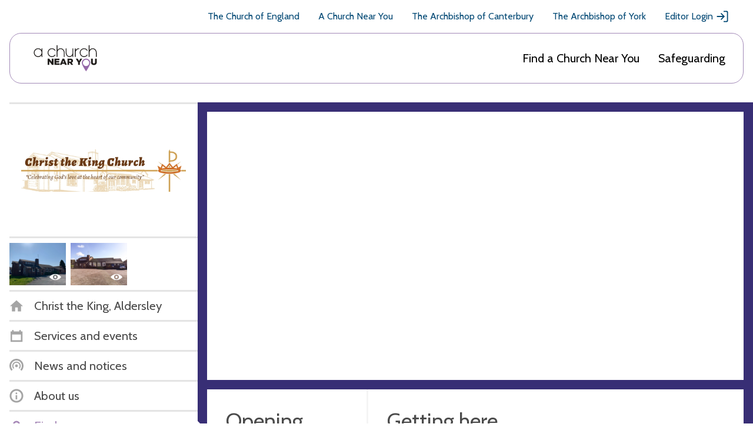

--- FILE ---
content_type: text/html; charset=utf-8
request_url: https://www.achurchnearyou.com/church/4536/find-us/
body_size: 23146
content:
<!DOCTYPE html>


<html lang="en" prefix="og: http://ogp.me/ns#">
  <head >
    <title>
  Find us - 
  Christ the King, Aldersley -
A Church Near You</title>
    <meta name="description" content="&quot;Celebrating God&#x27;s love at the heart of our community&quot;.

We consider ourselves to be an inclusive community-minded church where all are welcome to come and encounter the love and grace of Jesus Christ." />
    <meta name="viewport" content="width=device-width, initial-scale=1">
    <link href="https://fonts.googleapis.com/css?family=Cabin:400,400i,700,700i|Open+Sans:400,400i,600,600i,700,700i" rel="stylesheet">

    <!-- Adobe fonts link -->
    <link rel="stylesheet" href="https://use.typekit.net/xsd7ccr.css">

    <link href="/static/css/styles.7a4229192619.css" rel="stylesheet">

    <script async src="https://www.googletagmanager.com/gtag/js?id=G-5SCGKCQR81"></script>
    <script>
      window.dataLayer = window.dataLayer || [];
      function gtag(){dataLayer.push(arguments);}
      gtag('js', new Date());
    </script>
    
    <script id="venue_analytics" data-analytics=""></script>
  

    <!-- Tiktok Pixel Code -->
    <script>
      !function (w, d, t) {
        w.TiktokAnalyticsObject=t;var ttq=w[t]=w[t]||[];ttq.methods=["page","track","identify","instances","debug","on","off","once","ready","alias","group","enableCookie","disableCookie","holdConsent","revokeConsent","grantConsent"],ttq.setAndDefer=function(t,e){t[e]=function(){t.push([e].concat(Array.prototype.slice.call(arguments,0)))}};for(var i=0;i<ttq.methods.length;i++)ttq.setAndDefer(ttq,ttq.methods[i]);ttq.instance=function(t){for(var e=ttq._i[t]||[],n=0;n<ttq.methods.length;n++)ttq.setAndDefer(e,ttq.methods[n]);return e},ttq.load=function(e,n){var i="https://analytics.tiktok.com/i18n/pixel/events.js";ttq._i=ttq._i||{},ttq._i[e]=[],ttq._i[e]._u=i,ttq._t=ttq._t||{},ttq._t[e]=+new Date,ttq._o=ttq._o||{},ttq._o[e]=n||{};var o=document.createElement("script");o.type="text/javascript",o.async=!0,o.src=i+"?sdkid="+e+"&lib="+t;var a=document.getElementsByTagName("script")[0];a.parentNode.insertBefore(o,a)};

        ttq.holdConsent();
        ttq.load('CLS3I0BC77U7LBPUSDNG');
        ttq.page();
      }(window, document, 'ttq');
    </script>
    <!-- End Tiktok Pixel Code -->

    

    
  <meta property="og:title" content="Christ the King, Aldersley" />
  <meta property="og:description" content="&quot;Celebrating God&#x27;s love at the heart of our community&quot;.

We consider ourselves to be an inclusive community-minded church where all are welcome to come and encounter the love and grace of Jesus Christ." />

    
  
  
      
      
    


    

    

  </head>

  <body class="church-base 
  
  
 ">
    <svg aria-hidden="true" style="position: absolute; width: 0; height: 0; overflow: hidden;" version="1.1" xmlns="http://www.w3.org/2000/svg" xmlns:xlink="http://www.w3.org/1999/xlink">
  <defs>
  <symbol id="mail_open" viewBox="0 0 32 32">
  <title>mail_open</title>
  <path fill="#4a4a4a" style="fill: var(--color1, #4a4a4a)" d="M11.432 23.495l-7.265 4.996 1.766 1.371 7.359-5.060 2.708 1.903 2.708-1.903 7.359 5.060 1.766-1.371-7.265-4.996 6.382-4.484v-11.482h-21.9v11.482l6.382 4.484zM3.762 13.258v-6.67h9.545l2.694-1.882 2.694 1.882h9.545v6.67l2.576 1.8v16.941h-29.63v-16.941l2.576-1.8z"></path>
  <path fill="#4a4a4a" style="fill: var(--color1, #4a4a4a)" d="M20.519 20.706l-1.34 0.941h-6.359l-1.34-0.941h9.039z"></path>
  <path fill="#4a4a4a" style="fill: var(--color1, #4a4a4a)" d="M23.199 18.824l-1.34 0.941h-11.718l-1.34-0.941h14.398z"></path>
  <path fill="#4a4a4a" style="fill: var(--color1, #4a4a4a)" d="M17.932 9.412h6.441v1.185h-6.441v-1.185z"></path>
  <path fill="#4a4a4a" style="fill: var(--color1, #4a4a4a)" d="M19.221 11.294h5.153v1.185h-5.153v-1.185z"></path>
  <path fill="#4a4a4a" style="fill: var(--color1, #4a4a4a)" d="M7.626 13.176h3.865v1.185h-3.865v-1.185z"></path>
  <path fill="#4a4a4a" style="fill: var(--color1, #4a4a4a)" d="M7.626 15.059h16.747v1.185h-16.747v-1.185z"></path>
  <path fill="#4a4a4a" style="fill: var(--color1, #4a4a4a)" d="M7.626 16.941h16.747v1.185h-16.747v-1.185z"></path>
  </symbol>
  <symbol id="question" viewBox="0 0 32 32">
  <title>question</title>
  <path d="M16 0l-16 16 16 16 16-16-16-16zM17.379 25.237c-0.385 0.399-0.845 0.597-1.379 0.597s-0.991-0.192-1.372-0.579c-0.381-0.385-0.571-0.84-0.571-1.365 0-0.517 0.197-0.972 0.591-1.365s0.845-0.591 1.353-0.591 0.961 0.199 1.36 0.597c0.399 0.399 0.597 0.851 0.597 1.36 0 0.499-0.193 0.948-0.579 1.345zM17.931 16.344c-0.559 0.753-0.976 1.415-1.251 1.983s-0.413 1.105-0.413 1.613c0 0.204-0.051 0.371-0.153 0.503s-0.233 0.197-0.393 0.197c-0.381 0-0.707-0.28-0.979-0.839s-0.407-1.173-0.407-1.841c0-0.593 0.123-1.197 0.369-1.811s0.636-1.319 1.169-2.116c0.593-0.881 0.889-1.647 0.889-2.3 0-0.467-0.141-0.833-0.425-1.099s-0.68-0.4-1.188-0.4c-0.601 0-1.181 0.224-1.741 0.673h-0.165l0.496-2.833c0.169-0.093 0.503-0.191 0.997-0.292s0.857-0.153 1.087-0.153c1.304 0 2.341 0.339 3.112 1.016s1.156 1.572 1.156 2.681c0 0.728-0.157 1.472-0.471 2.229s-0.876 1.687-1.689 2.788z"></path>
  </symbol>
  <symbol id="clock" viewBox="0 0 32 32">
  <title>clock</title>
  <path d="M16 1.25c-8.146 0-14.75 6.604-14.75 14.75s6.604 14.75 14.75 14.75 14.75-6.604 14.75-14.75-6.604-14.75-14.75-14.75zM16 27.21c-6.181 0-11.21-5.029-11.21-11.21s5.029-11.21 11.21-11.21 11.21 5.029 11.21 11.21c0 6.181-5.029 11.21-11.21 11.21z"></path>
  <path d="M26.142 16c0 1.229-1.844 1.229-1.844 0s1.844-1.229 1.844 0z"></path>
  <path d="M16.922 25.219c0 1.229-1.844 1.229-1.844 0s1.844-1.228 1.844 0z"></path>
  <path d="M7.702 16c0 1.229-1.844 1.229-1.844 0s1.844-1.229 1.844 0z"></path>
  <path d="M16.922 6.781c0 1.229-1.844 1.229-1.844 0s1.844-1.229 1.844 0z"></path>
  <path d="M22.084 21.255c-0.277 0-0.553-0.092-0.739-0.186l-6.73-4.239v-4.517c0-0.739 0.644-1.383 1.383-1.383s1.383 0.644 1.383 1.383v2.951l5.44 3.41c0.644 0.369 0.83 1.291 0.461 1.936-0.278 0.369-0.736 0.644-1.198 0.644v0z"></path>
  </symbol>
  <symbol id="twitter" viewBox="0 0 32 32">
  <title>twitter</title>
  <path d="M29.542 7.623c-0.688 1.072-1.607 2.028-2.755 2.869v0.688c0 4.016-1.443 7.66-4.332 10.931s-6.722 4.907-11.505 4.907c-3.061 0-5.891-0.842-8.492-2.526 0.613 0.076 1.052 0.114 1.32 0.114 2.563 0 4.857-0.802 6.885-2.409-1.186-0.038-2.257-0.412-3.214-1.119s-1.607-1.616-1.951-2.726c0.459 0.076 0.802 0.114 1.032 0.114 0.383 0 0.88-0.076 1.492-0.229-1.262-0.267-2.324-0.908-3.184-1.922s-1.291-2.189-1.291-3.529v-0.056c0.842 0.459 1.683 0.688 2.526 0.688-1.645-1.072-2.467-2.62-2.467-4.648 0-0.956 0.248-1.874 0.746-2.755 2.945 3.634 6.751 5.566 11.418 5.795-0.076-0.268-0.114-0.688-0.114-1.262 0-1.569 0.535-2.888 1.607-3.96s2.39-1.607 3.96-1.607c1.569 0 2.907 0.594 4.016 1.78 1.148-0.192 2.334-0.651 3.557-1.378-0.383 1.339-1.205 2.372-2.467 3.099 1.185-0.113 2.255-0.399 3.212-0.859z"></path>
  </symbol>
  <symbol id="twitter-x" viewBox="0 0 24 24">
    <title>twitter - x</title>
    <path d="M17.176 4.243h2.76l-6.03 6.777L21 20.243h-5.554l-4.35-5.594-4.979 5.594H3.355l6.45-7.25L3 4.243h5.695l3.933 5.112 4.548-5.112Zm-.969 14.375h1.53L7.864 5.782h-1.64l9.983 12.836Z"/>
  </symbol>
  <symbol id="grid" viewBox="0 0 32 32">
  <title>grid</title>
  <path stroke="currentColor" stroke-width="2.4" stroke-miterlimit="4" stroke-linecap="butt" stroke-linejoin="miter" d="M1.2 1.2h29.6v29.6h-29.6v-29.6z"></path>
  <path stroke="#fff" stroke-width="1.6" stroke-miterlimit="4" stroke-linecap="butt" stroke-linejoin="miter" d="M8 8h6.4v5.6h-6.4v-5.6z"></path>
  <path stroke="#fff" stroke-width="1.6" stroke-miterlimit="4" stroke-linecap="butt" stroke-linejoin="miter" d="M8 16.8h6.4v4h-6.4v-4z"></path>
  <path stroke="#fff" stroke-width="1.6" stroke-miterlimit="4" stroke-linecap="butt" stroke-linejoin="miter" d="M17.6 14.4h6.4v9.6h-6.4v-9.6z"></path>
  <path stroke="#fff" stroke-width="1.6" stroke-miterlimit="4" stroke-linecap="butt" stroke-linejoin="miter" d="M17.6 8h6.4v3.2h-6.4v-3.2z"></path>
  </symbol>
  <symbol id="link" viewBox="0 0 32 32">
  <title>link</title>
  <path d="M8.28 14.596c-0.847-0.844-1.289-1.926-1.289-3.131s0.444-2.287 1.289-3.131c0.847-0.844 1.936-1.284 3.145-1.284 1.168 0 2.298 0.442 3.144 1.284l3.426 3.41 2.863-2.849-3.426-3.41c-1.613-1.603-3.708-2.485-5.967-2.485s-4.393 0.882-5.967 2.487c-1.613 1.605-2.499 3.691-2.499 5.939s0.886 4.372 2.499 5.939l3.426 3.41 2.863-2.849-3.508-3.329z"></path>
  <path d="M10.563 13.445l7.98 7.943 2.85-2.837-7.981-7.942z"></path>
  <path d="M26.501 14.635l-3.387-3.449-2.863 2.849 3.426 3.41c0.847 0.844 1.289 1.926 1.289 3.131s-0.444 2.287-1.289 3.131c-0.847 0.844-1.936 1.284-3.145 1.284-1.168 0-2.298-0.442-3.144-1.284l-3.425-3.451-2.821 2.847 3.426 3.41c1.612 1.605 3.707 2.486 5.966 2.486s4.393-0.882 5.967-2.487c1.612-1.605 2.499-3.691 2.499-5.939s-0.886-4.372-2.499-5.939z"></path>
  </symbol>
  <symbol id="news-purple" viewBox="0 0 32 32">
  <title>news-purple</title>
  <path fill="#8b63a1" style="fill: var(--color4, #8b63a1)" d="M22.78 22.78l-1.808-1.808c1.276-1.276 2.068-3.036 2.068-4.972 0-3.872-3.168-7.040-7.040-7.040s-7.040 3.168-7.040 7.040c0 1.936 0.792 3.696 2.068 4.972l-1.808 1.808c-1.74-1.74-2.82-4.14-2.82-6.78 0-5.28 4.32-9.6 9.6-9.6s9.6 4.32 9.6 9.6c0 2.64-1.080 5.040-2.82 6.78z"></path>
  <path fill="#8b63a1" style="fill: var(--color4, #8b63a1)" d="M27.3 27.3l-2.712-2.712c2.204-2.204 3.572-5.244 3.572-8.588 0-6.688-5.472-12.16-12.16-12.16s-12.16 5.472-12.16 12.16c0 3.344 1.368 6.384 3.572 8.588l-2.712 2.712c-2.9-2.9-4.7-6.9-4.7-11.3 0-8.8 7.2-16 16-16s16 7.2 16 16c0 4.4-1.8 8.4-4.7 11.3z"></path>
  <path fill="#8b63a1" style="fill: var(--color4, #8b63a1)" d="M19.2 16c0 1.767-1.433 3.2-3.2 3.2s-3.2-1.433-3.2-3.2c0-1.767 1.433-3.2 3.2-3.2s3.2 1.433 3.2 3.2z"></path>
  </symbol>
  <symbol id="grid_white" viewBox="0 0 32 32">
  <title>grid_white</title>
  <path fill="#fff" style="fill: var(--color3, #fff)" d="M0 0h32v32h-32v-32z"></path>
  <path fill="none" stroke="#4a4a4a" stroke-width="1.6" stroke-miterlimit="4" stroke-linecap="butt" stroke-linejoin="miter" style="stroke: var(--color1, #4a4a4a)" d="M8 8h6.4v5.6h-6.4v-5.6z"></path>
  <path fill="none" stroke="#4a4a4a" stroke-width="1.6" stroke-miterlimit="4" stroke-linecap="butt" stroke-linejoin="miter" style="stroke: var(--color1, #4a4a4a)" d="M8 16.8h6.4v4h-6.4v-4z"></path>
  <path fill="none" stroke="#4a4a4a" stroke-width="1.6" stroke-miterlimit="4" stroke-linecap="butt" stroke-linejoin="miter" style="stroke: var(--color1, #4a4a4a)" d="M17.6 14.4h6.4v9.6h-6.4v-9.6z"></path>
  <path fill="none" stroke="#4a4a4a" stroke-width="1.6" stroke-miterlimit="4" stroke-linecap="butt" stroke-linejoin="miter" style="stroke: var(--color1, #4a4a4a)" d="M17.6 8h6.4v3.2h-6.4v-3.2z"></path>
  </symbol>
  <symbol id="share" viewBox="0 0 32 32">
  <title>share</title>
  <path d="M7.715 10.491c-1.822-0.003-3.529 0.89-4.566 2.389s-1.271 3.411-0.627 5.115c0.645 1.704 2.086 2.982 3.855 3.421s3.64-0.021 5.004-1.23l7.505 4.163c-0.293 1.734 0.252 3.503 1.47 4.77 1.219 1.266 2.966 1.881 4.71 1.654 1.744-0.226 3.276-1.266 4.129-2.801s0.93-3.385 0.203-4.986c-0.727-1.6-2.17-2.76-3.89-3.129-1.72-0.367-3.51 0.102-4.827 1.266l-7.505-4.163c0.111-0.611 0.111-1.236 0-1.848l7.505-4.162c1.278 1.125 3.002 1.602 4.677 1.291s3.114-1.375 3.901-2.884c0.788-1.51 0.837-3.299 0.136-4.85-0.702-1.553-2.079-2.694-3.732-3.1-1.655-0.404-3.404-0.025-4.744 1.026s-2.12 2.661-2.116 4.366c0.003 0.31 0.030 0.619 0.082 0.924l-7.505 4.163c-1.009-0.899-2.313-1.392-3.665-1.392v0z"></path>
  </symbol>
  <symbol id="cog" viewBox="0 0 32 32">
  <title>cog</title>
  <path d="M31 18.099v-4.198l-3.644-1.034c-0.261-0.946-0.633-1.848-1.107-2.685l1.844-3.314-2.961-2.961-3.314 1.844c-0.836-0.475-1.737-0.848-2.685-1.107l-1.035-3.645h-4.198l-1.034 3.644c-0.946 0.261-1.848 0.633-2.685 1.107l-3.314-1.844-2.961 2.961 1.844 3.314c-0.475 0.836-0.848 1.737-1.107 2.685l-3.645 1.035v4.198l3.644 1.034c0.26 0.946 0.633 1.848 1.107 2.685l-1.844 3.314 2.961 2.961 3.314-1.844c0.836 0.475 1.737 0.848 2.685 1.107l1.035 3.645h4.198l1.034-3.644c0.946-0.26 1.848-0.633 2.685-1.107l3.314 1.844 2.961-2.961-1.844-3.314c0.475-0.836 0.848-1.737 1.107-2.685l3.645-1.035zM16 23.2c-3.976 0-7.2-3.224-7.2-7.2s3.224-7.2 7.2-7.2 7.2 3.224 7.2 7.2-3.224 7.2-7.2 7.2z"></path>
  </symbol>
  <symbol id="news" viewBox="0 0 32 32">
  <title>news</title>
  <path d="M22.78 22.78l-1.808-1.808c1.276-1.276 2.068-3.036 2.068-4.972 0-3.872-3.168-7.040-7.040-7.040s-7.040 3.168-7.040 7.040c0 1.936 0.792 3.696 2.068 4.972l-1.808 1.808c-1.74-1.74-2.82-4.14-2.82-6.78 0-5.28 4.32-9.6 9.6-9.6s9.6 4.32 9.6 9.6c0 2.64-1.080 5.040-2.82 6.78z"></path>
  <path d="M27.3 27.3l-2.712-2.712c2.204-2.204 3.572-5.244 3.572-8.588 0-6.688-5.472-12.16-12.16-12.16s-12.16 5.472-12.16 12.16c0 3.344 1.368 6.384 3.572 8.588l-2.712 2.712c-2.9-2.9-4.7-6.9-4.7-11.3 0-8.8 7.2-16 16-16s16 7.2 16 16c0 4.4-1.8 8.4-4.7 11.3z"></path>
  <path d="M19.2 16c0 1.767-1.433 3.2-3.2 3.2s-3.2-1.433-3.2-3.2c0-1.767 1.433-3.2 3.2-3.2s3.2 1.433 3.2 3.2z"></path>
  </symbol>
  <symbol id="phone" viewBox="0 0 32 32">
  <title>phone</title>
  <path d="M7.578 1.786c-0.177-0.036-0.391-0.036-0.532 0.036-1.919 0.747-3.128 3.482-3.412 5.366-0.888 6.112 3.945 11.407 8.387 14.889 3.945 3.091 11.513 8.174 15.991 3.269 0.57-0.605 1.243-1.492 1.208-2.38-0.107-1.492-1.492-2.558-2.558-3.376-0.818-0.605-2.523-2.274-3.59-2.238-0.959 0.036-1.563 1.030-2.168 1.635l-1.066 1.066c-0.177 0.177-2.451-1.315-2.701-1.492-0.925-0.605-1.813-1.279-2.594-2.026s-1.492-1.563-2.096-2.416c-0.177-0.248-1.635-2.416-1.492-2.594 0 0 1.243-1.35 1.598-1.883 0.747-1.136 1.315-2.026 0.462-3.376-0.319-0.496-0.711-0.888-1.136-1.315-0.747-0.711-1.492-1.457-2.345-2.062-0.462-0.359-1.243-0.998-1.953-1.104v0z"></path>
  </symbol>
  <symbol id="benefice" viewBox="0 0 32 32">
  <title>benefice</title>
  <path d="M16 1c8.25 0 15 6.75 15 15s-6.75 15-15 15c-8.25 0-15-6.75-15-15s6.75-15 15-15zM16 4.6c-6.27 0-11.4 5.13-11.4 11.4s5.13 11.4 11.4 11.4c6.27 0 11.4-5.13 11.4-11.4s-5.13-11.4-11.4-11.4zM15.4 16.6v4.8h-4.8v-4.8h4.8zM21.4 16.6v4.8h-4.8v-4.8h4.8zM15.4 10.6v4.8h-4.8v-4.8h4.8zM21.4 10.6v4.8h-4.8v-4.8h4.8z"></path>
  </symbol>
  <symbol id="user" viewBox="0 0 32 32">
  <title>user</title>
  <path d="M16 1.75c-7.87 0-14.25 6.38-14.25 14.25s6.38 14.25 14.25 14.25 14.25-6.38 14.25-14.25-6.38-14.25-14.25-14.25zM16 26.83c-5.972 0-10.83-4.858-10.83-10.83s4.858-10.83 10.83-10.83 10.83 4.858 10.83 10.83c0 5.972-4.858 10.83-10.83 10.83z"></path>
  <path d="M16 24.906c-1.921 0-3.686-0.617-5.138-1.653-0.128-0.311-0.207-0.657-0.207-1.019 0.272-1.632 1.375-3.007 2.773-3.78-0.613-0.641-0.99-1.502-0.99-2.455v-1.781c0-1.965 1.597-3.563 3.563-3.563s3.563 1.597 3.563 3.563v1.782c0 0.952-0.379 1.814-0.99 2.455 1.398 0.774 2.498 2.149 2.773 3.78 0 0.361-0.077 0.706-0.207 1.019-1.452 1.036-3.217 1.652-5.138 1.652v0z"></path>
  </symbol>
  <symbol id="cross-red" viewBox="0 0 32 32">
  <title>cross-red</title>
  <path fill="#de2f62" style="fill: var(--color5, #de2f62)" d="M16 32c-8.837 0-16-7.163-16-16s7.163-16 16-16c8.837 0 16 7.163 16 16s-7.163 16-16 16zM16 3.84c-6.713 0-12.16 5.447-12.16 12.16s5.447 12.16 12.16 12.16c6.713 0 12.16-5.447 12.16-12.16s-5.447-12.16-12.16-12.16z"></path>
  <path fill="none" stroke="#de2f62" stroke-width="3.84" stroke-miterlimit="4" stroke-linecap="butt" stroke-linejoin="miter" style="stroke: var(--color5, #de2f62)" d="M8.96 8.96l14.080 14.080"></path>
  <path fill="none" stroke="#de2f62" stroke-width="3.84" stroke-miterlimit="4" stroke-linecap="butt" stroke-linejoin="miter" style="stroke: var(--color5, #de2f62)" d="M23.040 8.96l-14.080 14.080"></path>
  </symbol>
  <symbol id="error" viewBox="0 0 32 32">
  <title>error</title>
  <path d="M16 0l-16 16 16 16 16-16-16-16zM15.929 7.227c1.212 0 1.817 1.101 1.817 3.304 0 1.195-0.16 2.872-0.483 5.031s-0.585 3.456-0.788 3.888c-0.136 0.296-0.317 0.444-0.547 0.444-0.255 0-0.449-0.131-0.585-0.393-0.187-0.331-0.444-1.543-0.775-3.635s-0.504-3.872-0.52-5.337c0-2.201 0.627-3.304 1.88-3.304zM15.993 25.835c-0.535 0-0.991-0.192-1.372-0.579s-0.571-0.84-0.571-1.365c0-0.525 0.195-0.983 0.585-1.372s0.843-0.585 1.36-0.585c0.508 0 0.961 0.199 1.36 0.597s0.597 0.851 0.597 1.36c0 0.517-0.195 0.969-0.585 1.36s-0.848 0.584-1.373 0.584z"></path>
  </symbol>
  <symbol id="list_orange" viewBox="0 0 32 32">
  <title>list_orange</title>
  <path fill="#E8A065" stroke="#E8A065" stroke-width="2.4" stroke-miterlimit="4" stroke-linecap="butt" stroke-linejoin="miter" style="stroke: var(--color2, #E8A065)" style="fill: var(--color2, #E8A065)" d="M1.2 1.2h29.6v29.6h-29.6v-29.6z"></path>
  <path fill="#fff" style="fill: var(--color3, #fff)" d="M7.2 7.2h17.6v1.6h-17.6v-1.6z"></path>
  <path fill="#fff" style="fill: var(--color3, #fff)" d="M7.2 10.4h17.6v1.6h-17.6v-1.6z"></path>
  <path fill="#fff" style="fill: var(--color3, #fff)" d="M7.2 13.6h17.6v1.6h-17.6v-1.6z"></path>
  <path fill="#fff" style="fill: var(--color3, #fff)" d="M7.2 16.8h17.6v1.6h-17.6v-1.6z"></path>
  <path fill="#fff" style="fill: var(--color3, #fff)" d="M7.2 20h17.6v1.6h-17.6v-1.6z"></path>
  <path fill="#fff" style="fill: var(--color3, #fff)" d="M7.2 23.2h17.6v1.6h-17.6v-1.6z"></path>
  </symbol>
  <symbol id="alert" viewBox="0 0 32 32">
  <title>alert</title>
  <path d="M28.398 24.388c-0.034-0.262-0.131-0.491-0.294-0.69-0.034-0.034-2.658-2.886-2.658-10.43 0-5.871-3.935-8.329-7.182-9.084l-0.001-1.705c0-1.214-1.017-2.23-2.23-2.23s-2.263 1.017-2.263 2.23v1.739c-3.247 0.755-7.182 3.182-7.182 9.084 0 7.543-2.624 10.396-2.658 10.396-0.197 0.197-0.294 0.428-0.328 0.69v2.067h24.796v-2.067z"></path>
  <path d="M13.048 27.914c-0.066 0.262-0.1 0.491-0.1 0.786 0 1.673 1.377 3.050 3.050 3.050s3.050-1.377 3.050-3.050c0-0.262-0.034-0.525-0.1-0.786h-5.901z"></path>
  </symbol>
  <symbol id="search-back" viewBox="0 0 32 32">
  <title>search-back</title>
  <path d="M25.119 22.637c1.848-2.377 2.959-5.356 2.959-8.599 0-7.753-6.285-14.039-14.039-14.039s-14.039 6.285-14.039 14.039 6.285 14.039 14.039 14.039c3.243 0 6.221-1.111 8.599-2.959l6.881 6.881 2.481-2.481-6.881-6.881zM14.039 24.568c-5.816 0-10.529-4.713-10.529-10.529s4.713-10.529 10.529-10.529 10.529 4.713 10.529 10.529-4.713 10.529-10.529 10.529z"></path>
  <path d="M17.181 8.595l-2.36-2.36-7.803 7.803 7.803 7.803 2.36-2.359-3.685-3.687h7.561v-3.509h-7.565z"></path>
  </symbol>
  <symbol id="parish" viewBox="0 0 32 32">
  <title>parish</title>
  <path fill="#f8ece1" style="fill: var(--color6, #f8ece1)" d="M19.674 24.511l-4.335 4.648-12.881-12.012 2.805-3.008-3.435-3.203 8.669-9.297 8.373 7.808 1.53-1.641 10.090 9.409-8.669 9.297-2.147-2.002z"></path>
  <path fill="none" stroke="#dea26f" stroke-width="4.6667" stroke-miterlimit="4" stroke-linecap="butt" stroke-linejoin="miter" style="stroke: var(--color7, #dea26f)" d="M21.755 24.629l6.851-7.346-8.14-7.59-1.53 1.641-8.373-7.808-6.851 7.346 3.435 3.203-2.805 3.008 10.931 10.193 4.335-4.648 2.147 2.002z"></path>
  </symbol>
  <symbol id="list" viewBox="0 0 32 32">
  <title>list</title>
  <path d="M0 0h32v32h-32v-32z"></path>
  <path class="line" style="fill: #fff" d="M7.2 7.2h17.6v1.6h-17.6v-1.6z"></path>
  <path class="line" style="fill: #fff" d="M7.2 10.4h17.6v1.6h-17.6v-1.6z"></path>
  <path class="line" style="fill: #fff" d="M7.2 13.6h17.6v1.6h-17.6v-1.6z"></path>
  <path class="line" style="fill: #fff" d="M7.2 16.8h17.6v1.6h-17.6v-1.6z"></path>
  <path class="line" style="fill: #fff" d="M7.2 20h17.6v1.6h-17.6v-1.6z"></path>
  <path class="line" style="fill: #fff" d="M7.2 23.2h17.6v1.6h-17.6v-1.6z"></path>
  </symbol>
  <symbol id="school" viewBox="0 0 32 32">
  <title>school</title>
  <path fill="#fff" stroke="#4a4a4a" stroke-width="2.4" stroke-miterlimit="4" stroke-linecap="butt" stroke-linejoin="miter" style="stroke: var(--color1, #4a4a4a)" style="fill: var(--color3, #fff)" d="M16 3.103l13.297 13.297-13.297 13.297-13.297-13.297 13.297-13.297z"></path>
  <path fill="#4a4a4a" style="fill: var(--color1, #4a4a4a)" d="M13.694 19.341h5.647v-7.341h-5.647c-0.932 0-1.694 0.762-1.694 1.694v6.212c0 0.932 0.762 1.694 1.694 1.694h5.647v-1.129h-5.647c-0.311 0-0.565-0.254-0.565-0.565s0.255-0.564 0.565-0.564v0z"></path>
  </symbol>
  <symbol id="eye" viewBox="0 0 32 32">
  <title>eye</title>
  <path d="M16 13.049c-1.629 0-2.951 1.321-2.951 2.949s1.321 2.951 2.951 2.951c1.628 0 2.949-1.321 2.949-2.951s-1.32-2.949-2.949-2.949zM16 7.781c-6.596 0-12.42 3.248-16 8.219 3.581 4.971 9.404 8.219 16 8.219s12.419-3.248 16-8.219c-3.581-4.971-9.405-8.219-16-8.219zM16 22.576c-3.632 0-6.576-2.944-6.576-6.576 0-3.631 2.945-6.576 6.576-6.576s6.576 2.944 6.576 6.576c0 3.632-2.945 6.576-6.576 6.576z"></path>
  </symbol>
  <symbol id="eye-strike" viewBox="0 0 32 32">
    <title>eye-strike</title>
    <path fill-rule="evenodd" clip-rule="evenodd" d="M16.0004 22.2611C12.3689 22.2611 9.42418 19.3167 9.42418 15.6849C9.42418 12.0542 12.3689 9.10982 16.0004 9.10982C19.6307 9.10982 22.5755 12.0542 22.5755 15.6849C22.5755 19.3167 19.6307 22.2611 16.0004 22.2611ZM16.0004 7.46667C9.40476 7.46667 3.58112 10.7141 0 15.6849C3.58112 20.6557 9.40476 23.9042 16.0004 23.9042C22.5949 23.9042 28.4185 20.6557 32 15.6849C28.4185 10.7141 22.5949 7.46667 16.0004 7.46667ZM16.0004 12.7344C14.3705 12.7344 13.0488 14.0561 13.0488 15.6849C13.0488 17.3137 14.3705 18.6357 16.0004 18.6357C17.6291 18.6357 18.9501 17.3137 18.9501 15.6849C18.9501 14.0561 17.6291 12.7344 16.0004 12.7344Z"/>
    <rect x="26.5593" y="3.93204" width="2.13333" height="32" transform="rotate(45 26.5593 3.93204)"/>
  </symbol>
  <symbol id="tag" viewBox="0 0 32 32">
  <title>tag</title>
  <path d="M9.029 11.456c-1.361 0-2.429-1.069-2.429-2.43s1.068-2.43 2.429-2.43c1.361 0 2.429 1.069 2.429 2.43s-1.069 2.43-2.429 2.43zM30.016 17.384l-15.546-15.551c-0.39-0.39-0.874-0.583-1.361-0.583h-9.909c-1.069 0-1.943 0.875-1.943 1.943v9.865c0 0.536 0.193 1.021 0.583 1.361l15.546 15.551c0.778 0.778 1.992 0.778 2.769 0l9.863-9.865c0.728-0.728 0.728-1.992 0-2.721v0z"></path>
  </symbol>
  <symbol id="circle-pie" viewBox="0 0 32 32">
  <title>circle-pie</title>
  <path d="M16 1c-8.284 0-15 6.716-15 15s6.716 15 15 15 15-6.716 15-15-6.716-15-15-15zM16 27.4c-6.286 0-11.4-5.114-11.4-11.4s5.114-11.4 11.4-11.4 11.4 5.114 11.4 11.4c0 6.286-5.114 11.4-11.4 11.4z"></path>
  <path d="M15.4 5.816c0.198-0.011 0.399-0.016 0.6-0.016 5.634 0 10.2 4.566 10.2 10.2 0 2.976-1.274 5.654-3.306 7.518l-7.494-6.918v-10.784z"></path>
  </symbol>
  <symbol id="key" viewBox="0 0 32 32">
  <title>key</title>
  <path d="M30.486 30.347v-5.634l-12.058-11.686c0.828-2.798 0.14-5.955-2.067-8.161-3.213-3.212-8.422-3.212-11.634 0s-3.212 8.422 0 11.634c2.208 2.208 5.363 2.897 8.161 2.069l4.302 4.302h3.323v3.323h3.323l-0.112 4.152h6.76zM10.265 10.404c-0.919 0.919-2.406 0.919-3.323 0s-0.919-2.406 0-3.323c0.919-0.919 2.406-0.919 3.323 0s0.919 2.406 0 3.323z"></path>
  </symbol>
  <symbol id="download" viewBox="0 0 32 32">
  <title>download</title>
  <path d="M16 1c-8.284 0-15 6.716-15 15s6.716 15 15 15 15-6.716 15-15-6.716-15-15-15zM16 27.4c-6.286 0-11.4-5.114-11.4-11.4s5.114-11.4 11.4-11.4 11.4 5.114 11.4 11.4c0 6.286-5.114 11.4-11.4 11.4z"></path>
  <path d="M23.225 13.408l-2.546-2.545-2.879 2.88v-6.742h-3.6v6.742l-2.879-2.88-2.546 2.545 6.791 6.792h-6.165v3.6h13.2v-3.6h-6.165z"></path>
  </symbol>
  <symbol id="download-arrow" viewBox="0 0 25 25">
    <title>download arrow</title>
        <g id="2020-Sprint-7" stroke="none" stroke-width="1" fill="none" fill-rule="evenodd" opacity="0.5">
            <g id="Editor-»-Resource-hub-»-Content-page" transform="translate(-1151.000000, -580.000000)" stroke="#FFFFFF" stroke-width="3">
                <g id="Page" transform="translate(399.000000, 115.000000)">
                    <g id="Download-options" transform="translate(708.000000, 173.000000)">
                        <g id="Button" transform="translate(0.000000, 280.000000)">
                            <g id="Download-icon" transform="translate(53.500000, 23.500000) rotate(-270.000000) translate(-53.500000, -23.500000) translate(42.500000, 14.000000)">
                                <line x1="0.88" y1="9.71259259" x2="15.5466667" y2="9.71259259" id="Path-3"></line>
                                <polyline id="Path-4" points="7.85481481 17.7955556 15.9377778 9.71259259 7.85481481 1.62962963"></polyline>
                                <line x1="12.2874074" y1="9.71259259" x2="30.2133333" y2="9.71259259" id="Path-3" transform="translate(21.250370, 9.712593) rotate(90.000000) translate(-21.250370, -9.712593) "></line>
                            </g>
                        </g>
                    </g>
                </g>
            </g>
    </symbol>
  <symbol id="info" viewBox="0 0 32 32">
  <title>info</title>
  <path d="M16 0l-16 16 16 16 16-16-16-16zM14.713 6.768c0.371-0.357 0.8-0.537 1.287-0.537 0.504 0 0.937 0.181 1.299 0.543s0.543 0.796 0.543 1.299c0 0.487-0.179 0.917-0.537 1.293s-0.793 0.564-1.305 0.564c-0.496 0-0.925-0.188-1.293-0.564s-0.549-0.807-0.549-1.293c0.001-0.512 0.187-0.947 0.557-1.304zM17.697 24.485h-3.395v-12.445h3.395v12.445z"></path>
  </symbol>
  <symbol id="more-info" viewBox="0 0 32 32"><path d="M16,0.451c-8.587,0-15.549,6.96-15.549,15.548c0,8.588,6.961,15.55,15.549,15.55c8.588,0,15.549-6.962,15.549-15.55
        C31.549,7.411,24.588,0.451,16,0.451z M16,27.568c-6.389,0-11.568-5.18-11.568-11.569C4.432,9.61,9.611,4.431,16,4.431
        c6.389,0,11.569,5.179,11.569,11.568C27.569,22.389,22.389,27.568,16,27.568z"/><circle cx="16" cy="22.113" r="2.035"/><path d="M16.145,7.629c-3.177,0-5.752,2.576-5.752,5.752c0,0.226,0.041,0.441,0.066,0.661c0,0,2.384,0.02,2.658,0
        s0.606-0.293,0.631-0.662c0.087-1.321,1.073-2.396,2.397-2.396c1.324,0,2.397,1.073,2.397,2.396c0,1.324-1.073,2.396-2.397,2.396
        c-0.332,0-0.646-0.067-0.932-0.19c-0.354-0.156-0.883,0.06-0.883,0.413c0,0.117,0,2.778,0,2.778
        c0.446,0.111,1.335,0.356,1.815,0.356c3.177,0,5.752-2.575,5.752-5.752C21.897,10.205,19.322,7.629,16.145,7.629z"/></symbol>
  <symbol id="about-i" viewBox="0 0 32 32"><path d="M16,0.583c-8.515,0-15.417,6.901-15.417,15.416c0,8.516,6.902,15.418,15.417,15.418s15.417-6.902,15.417-15.418
    C31.417,7.484,24.515,0.583,16,0.583z M16,27.471C9.666,27.471,4.53,22.335,4.53,16S9.666,4.53,16,4.53
    c6.335,0,11.471,5.135,11.471,11.47S22.335,27.471,16,27.471z"/><rect x="14.056" y="14.507" width="3.569" height="9.623"/><circle cx="15.84" cy="10.267" r="2.018"/></symbol>
  <symbol id="search" viewBox="0 0 32 32">
  <title>search</title>
  <path d="M31 28.674l-6.451-6.449c1.732-2.231 2.774-5.022 2.774-8.063 0-7.269-5.892-13.161-13.161-13.161s-13.161 5.892-13.161 13.161 5.892 13.161 13.161 13.161c3.040 0 5.832-1.041 8.061-2.774l6.451 6.451 2.326-2.326zM14.161 24.032c-5.452 0-9.871-4.419-9.871-9.871s4.419-9.871 9.871-9.871 9.871 4.419 9.871 9.871-4.419 9.871-9.871 9.871z"></path>
  </symbol>
  <symbol id="cross" viewBox="0 0 32 32">
  <title>cross</title>
  <path d="M16 31.779l15.779-15.779-15.779-15.779-15.779 15.779 15.779 15.779zM28.208 16l-12.208 12.208-12.208-12.208 12.208-12.208 12.208 12.208z"></path>
  <path d="M20.513 12.308h-3.282v-3.282h-2.462v3.282h-3.282v2.462h3.282v7.385h2.462v-7.385h3.282z"></path>
  </symbol>
  <symbol id="bin" viewBox="0 0 32 32">
  <title>bin</title>
  <path d="M4 10v20c0 1.1 0.9 2 2 2h18c1.1 0 2-0.9 2-2v-20h-22zM10 28h-2v-14h2v14zM14 28h-2v-14h2v14zM18 28h-2v-14h2v14zM22 28h-2v-14h2v14z"></path>
  <path d="M26.5 4h-6.5v-2.5c0-0.825-0.675-1.5-1.5-1.5h-7c-0.825 0-1.5 0.675-1.5 1.5v2.5h-6.5c-0.825 0-1.5 0.675-1.5 1.5v2.5h26v-2.5c0-0.825-0.675-1.5-1.5-1.5zM18 4h-6v-1.975h6v1.975z"></path>
  </symbol>
  <symbol id="pin-book" viewBox="0 0 32 32">
  <title>pin-book</title>
  <path d="M16 0l-16 16 16 16 16-16-16-16zM3.621 16l12.379-12.379 12.379 12.379-12.379 12.379-12.379-12.379z"></path>
  <path d="M13.112 19.139h6.027v-7.835h-6.027c-0.995 0-1.808 0.813-1.808 1.808v6.628c0 0.995 0.813 1.808 1.808 1.808h6.027v-1.205h-6.027c-0.332 0-0.603-0.271-0.603-0.603 0.001-0.331 0.272-0.601 0.603-0.601v0z"></path>
  </symbol>
  <symbol id="tick-green" viewBox="0 0 32 32">
  <title>tick-green</title>
  <path fill="#8fab73" style="fill: var(--color8, #8fab73)" d="M16 0c-8.836 0-16 7.164-16 16s7.164 16 16 16c8.836 0 16-7.164 16-16s-7.164-16-16-16zM16 28.16c-6.706 0-12.16-5.454-12.16-12.16s5.454-12.16 12.16-12.16c6.706 0 12.16 5.454 12.16 12.16s-5.454 12.16-12.16 12.16zM14 21.967l-6.014-6.014 2.828-2.828 3.186 3.186 7.186-7.186 2.828 2.828-10.014 10.014z"></path>
  </symbol>
  <symbol id="tick-square" viewBox="0 0 32 32">
      <path d="M30,0 L30,30 L0,30 L0,0 L30,0 Z M26.4,3.6 L3.6,3.6 L3.6,26.4 L26.4,26.4 L26.4,3.6 Z M19.86207,8.55573 L22.51284,11.2065 L13.125,20.5944 L7.4871,14.9565 L10.13787,12.30573 L13.12497,15.29283 L19.86207,8.55573 Z" id="Rectangle-11"></path>
  </symbol>
  <symbol id="circle-arrow" viewBox="0 0 32 32">
  <title>circle-arrow</title>
  <path d="M16 1c-8.284 0-15 6.716-15 15s6.716 15 15 15 15-6.716 15-15-6.716-15-15-15zM16 27.4c-6.286 0-11.4-5.114-11.4-11.4s5.114-11.4 11.4-11.4 11.4 5.114 11.4 11.4c0 6.286-5.114 11.4-11.4 11.4z"></path>
  <path d="M16.745 8.364l-2.545 2.545 3.291 3.291h-9.291v3.6h9.291l-3.291 3.291 2.545 2.545 7.636-7.636z"></path>
  </symbol>
  <symbol id="circle-tick" viewBox="0 0 32 32">
  <title>circle-tick</title>
  <path d="M16 1c-8.284 0-15 6.716-15 15s6.716 15 15 15 15-6.716 15-15-6.716-15-15-15zM16 27.4c-6.286 0-11.4-5.114-11.4-11.4s5.114-11.4 11.4-11.4 11.4 5.114 11.4 11.4c0 6.286-5.114 11.4-11.4 11.4z"></path>
  <path d="M14.125 21.595l-5.639-5.637 2.651-2.651 2.986 2.986 6.738-6.736 2.651 2.651z"></path>
  </symbol>
  <symbol id="circle-plus" viewBox="0 0 32 32">
  <title>circle-plus</title>
  <path d="M16 1c-8.284 0-15 6.716-15 15s6.716 15 15 15 15-6.716 15-15-6.716-15-15-15zM16 27.4c-6.286 0-11.4-5.114-11.4-11.4s5.114-11.4 11.4-11.4 11.4 5.114 11.4 11.4c0 6.286-5.114 11.4-11.4 11.4z"></path>
  <path d="M25 14.2h-7.2v-7.2h-3.6v7.2h-7.2v3.6h7.2v7.2h3.6v-7.2h7.2z"></path>
  </symbol>
  <symbol id="compass" viewBox="0 0 32 32">
  <title>compass</title>
  <path d="M16 1c-8.284 0-15 6.716-15 15s6.716 15 15 15 15-6.716 15-15-6.716-15-15-15zM16 27.4c-6.286 0-11.4-5.114-11.4-11.4s5.114-11.4 11.4-11.4 11.4 5.114 11.4 11.4c0 6.286-5.114 11.4-11.4 11.4z"></path>
  <path d="M13.188 13.188l-2.813 8.439 8.439-2.813 2.813-8.439z"></path>
  </symbol>
  <symbol id="home2" viewBox="0 0 32 32">
  <title>home2</title>
  <path d="M16 6.564l-8.616 6.564v11.487h5.744v-3.829c0-1.515 1.332-2.735 2.872-2.735s2.872 1.22 2.872 2.735v3.829h5.744v-11.487l-8.616-6.564z"></path>
  <path d="M7.384 6.564h17.231v18.051h-17.231v-18.051z"></path>
  <path d="M3.283 2.461h25.436v26.256h-25.436v-26.256z"></path>
  </symbol>
  <symbol id="calendar" viewBox="0 0 32 32">
  <title>calendar</title>
  <path d="M25.979 25.979v-12.913h-19.956v12.913h19.956zM25.979 6.021h3.521v23.479h-27v-23.479h3.521v-1.761c0-0.972 0.789-1.761 1.761-1.761s1.761 0.789 1.761 1.761v1.761h12.913v-1.761c0-0.972 0.789-1.761 1.761-1.761s1.761 0.789 1.761 1.761v1.761z"></path>
  </symbol>
  <symbol id="calendar-copy" viewBox="0 0 30 30">
  <title>calendar-copy</title>
  <path d="M24.13 0c1.032 0 1.877.798 1.952 1.81l.005.147-.001 1.956H30V14h-3.914l.001-2.26H3.913v14.347L14 26.086V30H0V3.913h3.913V1.957a1.957 1.957 0 013.908-.146l.005.146v1.956h14.347V1.957C22.174.876 23.05 0 24.13 0zM26 18v4h4v4h-4v4h-4v-4h-4v-4h4v-4h4z" fill-rule="evenodd"/>
  </symbol>
  <symbol id="circle-minus" viewBox="0 0 32 32">
  <title>circle-minus</title>
  <path d="M16 1c-8.284 0-15 6.716-15 15s6.716 15 15 15 15-6.716 15-15-6.716-15-15-15zM16 27.4c-6.286 0-11.4-5.114-11.4-11.4s5.114-11.4 11.4-11.4 11.4 5.114 11.4 11.4c0 6.286-5.114 11.4-11.4 11.4z"></path>
  <path d="M7 14.2h18v3.6h-18v-3.6z"></path>
  </symbol>
  <symbol id="pin" viewBox="0 0 32 32">
  <title>pin</title>
  <path fill="#fff" stroke="#4a4a4a" stroke-width="2.4615" stroke-miterlimit="4" stroke-linecap="butt" stroke-linejoin="miter" style="stroke: var(--color1, #4a4a4a)" style="fill: var(--color3, #fff)" d="M6.356 6.356h19.287v19.287h-19.287v-19.287z"></path>
  <path fill="#4a4a4a" style="fill: var(--color1, #4a4a4a)" d="M11.649 11.649h8.703v8.703h-8.703v-8.703z"></path>
  </symbol>
  <symbol id="mail" viewBox="0 0 32 32">
  <title>mail</title>
  <path d="M1.917 4.979h28.167v22.044h-28.167v-22.044zM11.611 16l-6.86 6.456 1.679 1.783 6.968-6.558 2.602 2.449 2.602-2.449 6.968 6.558 1.679-1.783-6.862-6.456 6.86-6.456-1.679-1.783-9.57 9.007-9.571-9.007-1.679 1.783 6.861 6.456z"></path>
  </symbol>
  <symbol id="facebook" viewBox="0 0 24 24">
  <title>facebook</title>
    <path d="M22 12.304c0-5.557-4.477-10.061-10-10.061S2 6.747 2 12.303c0 5.023 3.657 9.185 8.438 9.94v-7.03h-2.54v-2.91h2.54v-2.216c0-2.521 1.492-3.914 3.777-3.914 1.094 0 2.238.196 2.238.196v2.476h-1.26c-1.243 0-1.63.776-1.63 1.572v1.887h2.773l-.443 2.908h-2.33v7.03c4.78-.754 8.437-4.916 8.437-9.938Z"/>
  </symbol>
  <symbol id="tiktok" viewBox="0 0 80 80">
    <title>tiktok</title>
    <path d="M68.954 23.526c-3.772 0-7.253-1.25-10.048-3.358A16.662 16.662 0 0 1 52.263 7H41.487v29.446l-.013 16.13c0 4.312-2.808 7.968-6.7 9.254a9.81 9.81 0 0 1-3.62.48 9.716 9.716 0 0 1-4.462-1.368c-2.81-1.682-4.716-4.73-4.768-8.22-.081-5.452 4.326-9.897 9.775-9.897 1.076 0 2.108.176 3.075.495V32.378c-1.02-.15-2.057-.23-3.108-.23-5.963 0-11.54 2.48-15.527 6.945a20.22 20.22 0 0 0-5.1 12.195c-.365 5.931 1.806 11.57 6.015 15.73.618.61 1.268 1.177 1.946 1.699C22.607 71.495 27.02 73 31.665 73c1.05 0 2.088-.078 3.108-.228a20.59 20.59 0 0 0 11.506-5.755c3.884-3.838 6.03-8.934 6.052-14.358l-.055-24.085a27.194 27.194 0 0 0 6.052 3.53 27.246 27.246 0 0 0 10.656 2.147V23.523c.004.003-.027.003-.03.003Z"/>
  </symbol>
  <symbol id="pin-cross" viewBox="0 0 30 30">
  <title>pin-cross</title>
  <path d="M30 0v30H0V0h30zm-3.395 3.395H3.395v23.21h23.21V3.395zm-9.907 3.116l-.001 4.527h4.528v3.396h-4.528V24.62h-3.395V14.434H8.775V11.04l4.527-.001V6.511h3.396z" fill-rule="evenodd"/>
  </symbol>
  <symbol id="circle" viewBox="0 0 32 32">
  <title>circle</title>
  <path d="M16 1c-8.284 0-15 6.716-15 15s6.716 15 15 15 15-6.716 15-15-6.716-15-15-15zM16 27.4c-6.286 0-11.4-5.114-11.4-11.4s5.114-11.4 11.4-11.4 11.4 5.114 11.4 11.4c0 6.286-5.114 11.4-11.4 11.4z"></path>
  </symbol>
  <symbol id="circle-cancel" viewBox="0 0 32 32">
  <title>circle-cancel</title>
  <path d="M16 1c-8.284 0-15 6.716-15 15s6.716 15 15 15 15-6.716 15-15-6.716-15-15-15zM16 27.4c-6.286 0-11.4-5.114-11.4-11.4s5.114-11.4 11.4-11.4 11.4 5.114 11.4 11.4c0 6.286-5.114 11.4-11.4 11.4z"></path>
  <path d="M23.636 21.091l-5.091-5.091 5.091-5.091-2.545-2.545-5.091 5.091-5.091-5.091-2.545 2.545 5.091 5.091-5.091 5.091 2.545 2.545 5.091-5.091 5.091 5.091z"></path>
  </symbol>
  <symbol id="pin-marker" viewBox="0 0 32 32">
  <title>pin-marker</title>
  <path d="M16 0l-16 16 16 16 16-16-16-16zM3.621 16l12.379-12.379 12.379 12.379-12.379 12.379-12.379-12.379z"></path>
  <path d="M9.449 16l6.552-6.552 6.552 6.552-6.552 6.552-6.552-6.552z"></path>
  </symbol>
  <symbol id="cancel" viewBox="0 0 32 32">
  <title>cancel</title>
  <path d="M31 26.001l-10.001-10.001 10.001-10.001-4.999-4.999-10.001 10.001-10.001-10.001-4.999 4.999 10.001 10.001-10.001 10.001 4.999 4.999 10.001-10.001 10.001 10.001z"></path>
  </symbol>
  <symbol id="stats" viewBox="0 0 32 32">
  <title>stats</title>
  <path d="M1.5 1.5h6.904v29h-6.904v-29z"></path>
  <path d="M12.548 7.023h6.904v23.477h-6.904v-23.477z"></path>
  <path d="M23.596 12.548h6.904v17.952h-6.904v-17.952z"></path>
  </symbol>
  <symbol id="menu" viewBox="0 0 32 32">
  <title>menu</title>
  <path d="M1.75 1.75h28.5v5.7h-28.5v-5.7z"></path>
  <path d="M1.75 13.15h28.5v5.7h-28.5v-5.7z"></path>
  <path d="M1.75 24.55h28.5v5.7h-28.5v-5.7z"></path>
  </symbol>
  <symbol id="edit" viewBox="0 0 32 32">
  <title>edit</title>
  <path d="M0.5 23.75v7.75h7.75l16.634-16.634-7.75-7.75z"></path>
  <path d="M19.875 4.375l3.875-3.875 7.75 7.75-3.875 3.875-7.75-7.75z"></path>
  </symbol>
  <symbol id="arrow-down" viewBox="0 0 32 32">
  <title>arrow-down</title>
  <path d="M27.987 20.013l-1.747-1.747-9.005 9.005v-27.273h-2.469v27.273l-9.005-9.005-1.747 1.747 11.987 11.987z"></path>
  </symbol>
  <symbol id="arrow-right" viewBox="0 0 32 32">
  <title>arrow-right</title>
  <path d="M20.013 4.013l-1.747 1.747 9.005 9.005h-27.273v2.469h27.273l-9.005 9.005 1.747 1.747 11.987-11.987z"></path>
  </symbol>
  <symbol id="home" viewBox="0 0 32 32">
  <title>home</title>
  <path d="M13.006 28.633h-7.379v-11.903h-4.455l14.826-13.365 14.826 13.365h-4.455v11.903h-7.379v-8.909h-5.986v8.909z"></path>
  </symbol>
  <symbol id="arrow-left" viewBox="0 0 32 32">
  <title>arrow-left</title>
  <path d="M11.987 27.987l1.747-1.747-9.005-9.005h27.273v-2.469h-27.273l9.005-9.005-1.747-1.747-11.987 11.987z"></path>
  </symbol>
  <symbol id="pin-empty" viewBox="0 0 32 32">
  <title>pin-empty</title>
  <path d="M16 0l-16 16 16 16 16-16-16-16zM3.621 16l12.379-12.379 12.379 12.379-12.379 12.379-12.379-12.379z"></path>
  </symbol>
  <symbol id="arrow-up" viewBox="0 0 32 32">
  <title>arrow-up</title>
  <path d="M4.013 11.987l1.747 1.747 9.005-9.005v27.273h2.469v-27.273l9.005 9.005 1.747-1.747-11.987-11.987z"></path>
  </symbol>
  <symbol id="file" viewBox="0 0 32 32">
  <title>file</title>
  <path d="M17.956 3.609v6.521h6.521z"></path>
  <path d="M15.348 12.739v-11.739h-10.435v30h22.174v-18.261z"></path>
  </symbol>
  <symbol id="tick" viewBox="0 0 32 32">
  <title>tick</title>
  <path d="M12.475 27.319l-10.603-10.601 4.985-4.985 5.616 5.616 12.67-12.668 4.985 4.985z"></path>
  </symbol>
  <symbol id="plus" viewBox="0 0 32 32">
  <title>plus</title>
  <path d="M30 13.2h-11.2v-11.2h-5.6v11.2h-11.2v5.6h11.2v11.2h5.6v-11.2h11.2z"></path>
  </symbol>
  <symbol id="pin-fill" viewBox="0 0 32 32">
  <title>pin-fill</title>
  <path d="M16 0l-16 16 16 16 16-16-16-16z"></path>
  </symbol>
  <symbol id="minus" viewBox="0 0 32 32">
  <title>minus</title>
  <path d="M1.25 13.050h29.5v5.9h-29.5v-5.9z"></path>
  </symbol>
  <symbol id="caret-down" viewBox="0 0 10 7">
  <path d="M9.4 2L5.3 6c-.2.2-.4.2-.6 0l-4-4a.4.4 0 0 1 0-.6l.8-.9H2l3 3 3-3h.5l.9 1c.1 0 .1.3 0 .4z" fill-rule="nonzero"/>
  </symbol>
  <symbol id="info-orange" viewBox="0 0 13 13">
  <g fill="none" fill-rule="evenodd"><circle fill="#E8A065" cx="6.5" cy="6.5" r="6.5"/><path d="M6 3h1v1.2H6V3zm0 2h1v5H6V5z" fill="#FFF" fill-rule="nonzero"/></g>
  </symbol>
  <symbol id="instagram" viewBox="0 0 24 24" >
    <path fill-rule="evenodd" d="M16 3.243H8a5 5 0 0 0-5 5v8a5 5 0 0 0 5 5h8a5 5 0 0 0 5-5v-8a5 5 0 0 0-5-5Zm3.25 13a3.26 3.26 0 0 1-3.25 3.25H8a3.26 3.26 0 0 1-3.25-3.25v-8A3.26 3.26 0 0 1 8 4.993h8a3.26 3.26 0 0 1 3.25 3.25v8Zm-2.5-7.75a1 1 0 1 0 0-2 1 1 0 0 0 0 2ZM12 7.743a4.5 4.5 0 1 0 4.5 4.5 4.49 4.49 0 0 0-4.5-4.5Zm-2.75 4.5a2.75 2.75 0 1 0 5.5 0 2.75 2.75 0 0 0-5.5 0Z" clip-rule="evenodd"/>
  </symbol>
  <symbol id="coe-logo" viewBox="0 0 283.5 283.5">
    <path fill="#ffffff" d="M139.4,244.9c-48.4,0-87.7-45.6-87.7-103.1c0-6,0.4-11.9,1.3-17.7c20.2-1.2,51.9-2.7,77.8-3.1
      c0.7,46.9-4.6,110.8-4.6,110.8h26.3c0,0-5.3-63.9-4.6-110.9c41.8,0.5,99.8,4.3,99.8,4.3c-7.9-52.7-53.4-94.2-108.4-94.2
      c-60.5,0-109.6,50.1-109.6,110.6c0,60.5,49.1,110.6,109.6,110.6c54.9,0,100.5-41.4,108.4-94.2H226
      C219.4,207.9,183.1,244.9,139.4,244.9z M139.4,38.6c36.1,0,67.2,25,80.6,62c-20.3,1.1-48.3,2.4-71.4,2.7c1.2-24,4-51.6,4-51.6h-26.3
      c0,0,2.7,27.6,4,51.6c-23.4-0.3-51.4-1.6-71.4-2.7C72.3,63.5,103.3,38.6,139.4,38.6z"/>
  </symbol>
  <symbol id="gallery" viewBox="0 0 32 39">
  <title>gallery</title>
  <path d="M32 17.333V39H17.455V17.333H32zm-17.455-5.777V26H0V11.556h14.545zM32 0v14.444H17.455V0H32zM14.545 0v8.667H0V0h14.545z" fill="#4A4A4A" fill-rule="nonzero"/>
  </symbol>
  <symbol id="info-white" viewBox="0 0 20 20">
    <title>info-white</title>
    <path d="M2.93 17.070c-1.884-1.821-3.053-4.37-3.053-7.193 0-5.523 4.477-10 10-10 2.822 0 5.372 1.169 7.19 3.050l0.003 0.003c1.737 1.796 2.807 4.247 2.807 6.947 0 5.523-4.477 10-10 10-2.7 0-5.151-1.070-6.95-2.81l0.003 0.003zM15.66 15.66c1.449-1.449 2.344-3.45 2.344-5.66 0-4.421-3.584-8.004-8.004-8.004-2.21 0-4.211 0.896-5.66 2.344v0c-1.449 1.449-2.344 3.45-2.344 5.66 0 4.421 3.584 8.004 8.004 8.004 2.21 0 4.211-0.896 5.66-2.344v0zM9 11v-2h2v6h-2v-4zM9 5h2v2h-2v-2z"></path>
    </symbol>

<symbol id="photography" viewBox="0 0 26 26">
  <title>Photography</title>
    <g id="2020-Sprint-7" stroke="none" stroke-width="1" fill-rule="evenodd">
        <g id="Editor-»-Resource-hub" transform="translate(-66.000000, -584.000000)" fill-rule="nonzero">
            <g id="Sidebar/Editor-expanded" transform="translate(58.000000, 95.000000)">
                <g id="Stock" transform="translate(0.000000, 480.000000)">
                    <g id="Icons/…eh?-circle" transform="translate(8.000000, 9.000000)">
                        <path d="M12.5,-1.0658141e-14 C19.374775,-1.0658141e-14 25,5.62522501 25,12.5 C25,19.374775 19.374775,25 12.5,25 C5.62522501,25 0,19.374775 0,12.5 C0,5.62522501 5.62522501,-1.0658141e-14 12.5,-1.0658141e-14 Z M12.5,3 C7.275,3 3,7.275 3,12.5 C3,17.725 7.275,22 12.5,22 C17.725,22 22,17.725 22,12.5 C22,7.275 17.725,3 12.5,3 Z M9.788,8 C10.712,8 11.516,8.192 12.2,8.576 L12.2,8.576 L12.02,10.376 L11.775875,10.257875 C11.203625,10.000625 10.613,9.872 10.004,9.872 C9.152,9.872 8.486,10.13 8.006,10.646 C7.526,11.162 7.286,11.846 7.286,12.698 C7.286,13.514 7.532,14.189 8.024,14.723 C8.516,15.257 9.17,15.524 9.986,15.524 C10.67,15.524 11.354,15.326 12.038,14.93 L12.038,14.93 L12.236,16.82 L12.03476,16.91648 C11.75732,17.03936 11.4434,17.1392 11.093,17.216 C10.655,17.312 10.196,17.36 9.716,17.36 C8.72,17.36 7.865,17.153 7.151,16.739 C6.437,16.325 5.9,15.764 5.54,15.056 C5.18,14.348 5,13.562 5,12.698 C5,11.822 5.18,11.027 5.54,10.313 C5.9,9.599 6.44,9.035 7.16,8.621 C7.88,8.207 8.756,8 9.788,8 Z M16.906,8 C17.83,8 18.634,8.192 19.318,8.576 L19.318,8.576 L19.138,10.376 L18.893875,10.257875 C18.321625,10.000625 17.731,9.872 17.122,9.872 C16.27,9.872 15.604,10.13 15.124,10.646 C14.644,11.162 14.404,11.846 14.404,12.698 C14.404,13.514 14.65,14.189 15.142,14.723 C15.634,15.257 16.288,15.524 17.104,15.524 C17.788,15.524 18.472,15.326 19.156,14.93 L19.156,14.93 L19.354,16.82 L19.15276,16.91648 C18.87532,17.03936 18.5614,17.1392 18.211,17.216 C17.773,17.312 17.314,17.36 16.834,17.36 C15.838,17.36 14.983,17.153 14.269,16.739 C13.555,16.325 13.018,15.764 12.658,15.056 C12.298,14.348 12.118,13.562 12.118,12.698 C12.118,11.822 12.298,11.027 12.658,10.313 C13.018,9.599 13.558,9.035 14.278,8.621 C14.998,8.207 15.874,8 16.906,8 Z" id="Combined-Shape"></path>
                    </g>
                </g>
            </g>
        </g>
    </g>
</symbol>

<symbol id="video" viewBox="0 0 26 26">
<title>Video</title>
<g id="2020-Sprint-7" stroke="none" stroke-width="1" fill-rule="evenodd">
    <g id="Editor-»-Resource-hub" transform="translate(-66.000000, -184.000000)" fill-rule="nonzero">
        <g id="Sidebar/Editor-expanded" transform="translate(58.000000, 95.000000)">
            <g id="Video" transform="translate(0.000000, 80.000000)">
                <g id="Icons/info" transform="translate(8.000000, 9.000000)">
                    <path d="M12.5,-1.0658141e-14 C19.374775,-1.0658141e-14 25,5.62522501 25,12.5 C25,19.374775 19.374775,25 12.5,25 C5.62522501,25 0,19.374775 0,12.5 C0,5.62522501 5.62522501,-1.0658141e-14 12.5,-1.0658141e-14 Z M12.5,3 C7.275,3 3,7.275 3,12.5 C3,17.725 7.275,22 12.5,22 C17.725,22 22,17.725 22,12.5 C22,7.275 17.725,3 12.5,3 Z M9,8 L18,12.5 L9,17 L9,8 Z" id="Combined-Shape"></path>
                </g>
            </g>
        </g>
    </g>
</g>
</symbol>

<symbol id="social" viewBox="0 0 26 26">
  <title>Social</title>
  <g id="2020-Sprint-7" stroke="none" stroke-width="1" fill-rule="evenodd">
      <g id="Editor-»-Resource-hub" transform="translate(-66.000000, -224.000000)"fill-rule="nonzero">
          <g id="Sidebar/Editor-expanded" transform="translate(58.000000, 95.000000)">
              <g id="Social" transform="translate(0.000000, 120.000000)">
                  <g id="Icons/info" transform="translate(8.000000, 9.000000)">
                      <path d="M12.5,-1.0658141e-14 C19.374775,-1.0658141e-14 25,5.62522501 25,12.5 C25,19.374775 19.374775,25 12.5,25 C5.62522501,25 0,19.374775 0,12.5 C0,5.62522501 5.62522501,-1.0658141e-14 12.5,-1.0658141e-14 Z M12.5,3 C7.275,3 3,7.275 3,12.5 C3,17.725 7.275,22 12.5,22 C17.725,22 22,17.725 22,12.5 C22,7.275 17.725,3 12.5,3 Z M12.5,5 C13.8807119,5 15,6.11928813 15,7.5 C15,8.88071187 13.8807119,10 12.5,10 C12.4053226,10 12.3118745,9.99473706 12.2199321,9.98448778 L10.1814865,13.515339 C10.2921529,13.6650355 10.3865083,13.8275225 10.4619275,14.0001748 L14.5380725,14.0001748 C14.9238109,13.1171291 15.8048998,12.5 16.830127,12.5 C18.2108389,12.5 19.330127,13.6192881 19.330127,15 C19.330127,16.3807119 18.2108389,17.5 16.830127,17.5 C15.8052888,17.5 14.9244794,16.8833391 14.5385117,16.00083 L10.4614883,16.00083 C10.0755206,16.8833391 9.19471123,17.5 8.16987298,17.5 C6.78916111,17.5 5.66987298,16.3807119 5.66987298,15 C5.66987298,13.6192881 6.78916111,12.5 8.16987298,12.5 C8.26420733,12.5 8.35732135,12.5052249 8.44894143,12.515401 L10.4876308,8.98363817 C10.1811642,8.56864641 10,8.05547979 10,7.5 C10,6.11928813 11.1192881,5 12.5,5 Z" id="Combined-Shape"></path>
                  </g>
              </g>
          </g>
      </g>
  </g>
</symbol>
<symbol id="mediaassetgenerator" viewBox="0 0 26 26">
  <title>Social</title>
  <g id="2020-Sprint-7" stroke="none" stroke-width="1" fill-rule="evenodd">
      <g id="Editor-»-Resource-hub" transform="translate(-66.000000, -224.000000)"fill-rule="nonzero">
          <g id="Sidebar/Editor-expanded" transform="translate(58.000000, 95.000000)">
              <g id="Social" transform="translate(0.000000, 120.000000)">
                  <g id="Icons/info" transform="translate(8.000000, 9.000000)">
                      <path d="M12.5,-1.0658141e-14 C19.374775,-1.0658141e-14 25,5.62522501 25,12.5 C25,19.374775 19.374775,25 12.5,25 C5.62522501,25 0,19.374775 0,12.5 C0,5.62522501 5.62522501,-1.0658141e-14 12.5,-1.0658141e-14 Z M12.5,3 C7.275,3 3,7.275 3,12.5 C3,17.725 7.275,22 12.5,22 C17.725,22 22,17.725 22,12.5 C22,7.275 17.725,3 12.5,3 Z M12.5,5 C13.8807119,5 15,6.11928813 15,7.5 C15,8.88071187 13.8807119,10 12.5,10 C12.4053226,10 12.3118745,9.99473706 12.2199321,9.98448778 L10.1814865,13.515339 C10.2921529,13.6650355 10.3865083,13.8275225 10.4619275,14.0001748 L14.5380725,14.0001748 C14.9238109,13.1171291 15.8048998,12.5 16.830127,12.5 C18.2108389,12.5 19.330127,13.6192881 19.330127,15 C19.330127,16.3807119 18.2108389,17.5 16.830127,17.5 C15.8052888,17.5 14.9244794,16.8833391 14.5385117,16.00083 L10.4614883,16.00083 C10.0755206,16.8833391 9.19471123,17.5 8.16987298,17.5 C6.78916111,17.5 5.66987298,16.3807119 5.66987298,15 C5.66987298,13.6192881 6.78916111,12.5 8.16987298,12.5 C8.26420733,12.5 8.35732135,12.5052249 8.44894143,12.515401 L10.4876308,8.98363817 C10.1811642,8.56864641 10,8.05547979 10,7.5 C10,6.11928813 11.1192881,5 12.5,5 Z" id="Combined-Shape"></path>
                  </g>
              </g>
          </g>
      </g>
  </g>
</symbol>

<symbol id="information" viewBox="0 0 26 26">
  <title>Icons/question mark</title>
  <g id="2020-Sprint-7" stroke="none" stroke-width="1" fill-rule="evenodd" >
      <g id="Editor-»-Resource-hub" transform="translate(-66.000000, -624.000000)">
          <g id="Sidebar/Editor-expanded" transform="translate(58.000000, 95.000000)">
              <g id="License" transform="translate(0.000000, 520.000000)">
                  <g id="Icons/question-mark" transform="translate(8.000000, 9.000000)">
                      <path d="M12.5,0 C19.374775,0 25,5.62522501 25,12.5 C25,19.374775 19.374775,25 12.5,25 C5.62522501,25 0,19.374775 0,12.5 C0,5.62522501 5.62522501,0 12.5,0 Z M12.5,3 C7.275,3 3,7.275 3,12.5 C3,17.725 7.275,22 12.5,22 C17.725,22 22,17.725 22,12.5 C22,7.275 17.725,3 12.5,3 Z" id="compass" fill-rule="nonzero"></path>
                      <path d="M12.4942997,15.75 C12.950328,15.75 13.3569472,15.9286084 13.7141694,16.2858306 C14.0713916,16.6430528 14.25,17.049672 14.25,17.5057003 C14.25,17.9541282 14.0770918,18.3569472 13.7312704,18.7141694 C13.3854489,19.0713916 12.9731294,19.25 12.4942997,19.25 C12.0154699,19.25 11.6050506,19.0770918 11.2630293,18.7312704 C10.9210081,18.3854489 10.75,17.9769296 10.75,17.5057003 C10.75,17.0420715 10.9267083,16.6335523 11.2801303,16.2801303 C11.6335523,15.9267083 12.0382713,15.75 12.4942997,15.75 Z M12.5,6 C14.9852814,6 17,8.01471863 17,10.5 C17,12.9852814 14.9852814,15 12.5,15 C11.9740145,15 11.4691063,14.9097576 10.9999135,14.7439108 L11,12 L12.5,12 C13.3284271,12 14,11.3284271 14,10.5 C14,9.67157288 13.3284271,9 12.5,9 C11.6715729,9 11,9.67157288 11,10.5 C11,10.6755804 11.0301673,10.8441149 11.0856015,11.000703 L8.02754265,11.0007074 C8.00934344,10.8363124 8,10.6692473 8,10.5 C8,8.01471863 10.0147186,6 12.5,6 Z" id="Oval"></path>
                  </g>
              </g>
          </g>
      </g>
  </g>
</symbol>
<symbol id="email" viewBox="10 6 18 24">
  <path d="M8,10h23v18H8V10z M15.916,19l-5.601,5.272l1.371,1.456l5.69-5.355l2.125,2l2.125-2l5.69,5.355l1.371-1.456L23.084,19
      l5.601-5.272l-1.371-1.456L19.5,19.627l-7.815-7.355l-1.371,1.456L15.916,19z"/>
</symbol>
<symbol id ="clap" width="24px" height="24px" viewBox="0 0 24 24">
  <title>👏</title>
  <g id="clap" stroke="none" stroke-width="1" fill="none" fill-rule="evenodd" font-family="AppleColorEmoji, Apple Color Emoji" font-size="24" font-weight="normal">
      <g id="xmas20_Public-»-Home_Live" transform="translate(-1214.000000, -1113.000000)" fill="#4A4A4A">
          <g id="Group" transform="translate(1206.000000, 1106.000000)">
              <text id="👏">
                  <tspan x="8" y="28">👏</tspan>
              </text>
          </g>
      </g>
  </g>
</symbol>
<symbol id ="halo" width="24px" height="24px" viewBox="0 0 24 24">
  <title>😇</title>
  <g id="halo" stroke="none" stroke-width="1" fill="none" fill-rule="evenodd" font-family="AppleColorEmoji, Apple Color Emoji" font-size="24" font-weight="normal">
      <g id="xmas20_Public-»-Home_Live" transform="translate(-1214.000000, -1257.000000)" fill="#4A4A4A">
          <g id="Group-8" transform="translate(1206.000000, 1250.000000)">
              <text id="😇">
                  <tspan x="8" y="28">😇</tspan>
              </text>
          </g>
      </g>
  </g>
</symbol>
<symbol id ="heart" width="24px" height="24px" viewBox="0 0 24 24">
  <title>❤️</title>
  <g id="heart" stroke="none" stroke-width="1" fill="none" fill-rule="evenodd" font-family="AppleColorEmoji, Apple Color Emoji" font-size="24" font-weight="normal">
      <g id="xmas20_Public-»-Home_Live" transform="translate(-1214.000000, -1210.000000)" fill="#4A4A4A">
          <g id="Group-7" transform="translate(1206.000000, 1202.000000)">
              <text id="❤️">
                  <tspan x="8" y="29">❤️</tspan>
              </text>
          </g>
      </g>
  </g>
</symbol>
<symbol id ="pie" width="24px" height="24px" viewBox="0 0 24 24">
  <title>🥧</title>
  <g stroke="none" stroke-width="1" fill="none" fill-rule="evenodd" font-family="AppleColorEmoji, Apple Color Emoji" font-size="24" font-weight="normal">
      <g id="xmas20_Public-»-Home_Live" transform="translate(-1214.000000, -1164.000000)" fill="#4A4A4A">
          <g id="Group-6" transform="translate(1206.000000, 1154.000000)">
              <text id="🥧">
                  <tspan x="8" y="28">🥧</tspan>
              </text>
          </g>
      </g>
  </g>
</symbol>
<symbol id ="wave" width="24px" height="24px" viewBox="0 0 24 24">
  <title>👋</title>
  <g id="wave" stroke="none" stroke-width="1" fill="none" fill-rule="evenodd" font-family="AppleColorEmoji, Apple Color Emoji" font-size="24" font-weight="normal">
      <g id="xmas20_Public-»-Home_Live" transform="translate(-1213.000000, -1305.000000)" fill="#4A4A4A">
          <g id="Group-9" transform="translate(1206.000000, 1298.000000)">
              <text id="👋">
                  <tspan x="7" y="28">👋</tspan>
              </text>
          </g>
      </g>
  </g>
</symbol>
<symbol id ="livestream" width="24px" height="24px" viewBox="0 0 24 24">
  <title>Livestream</title>
  <defs>
      <linearGradient x1="50%" y1="0%" x2="50%" y2="100%" id="linearGradient-1">
          <stop stop-color="#94F788" offset="0%"></stop>
          <stop stop-color="#50AE29" offset="100%"></stop>
      </linearGradient>
      <path d="M7,0 C3.13306452,0 0,3.13306452 0,7 C0,10.8669355 3.13306452,14 7,14 C10.8669355,14 14,10.8669355 14,7 C14,3.13306452 10.8669355,0 7,0 Z M10.2657258,7.67741935 L5.29798387,10.5282258 C4.85201613,10.7766129 4.29032258,10.4576613 4.29032258,9.93548387 L4.29032258,4.06451613 C4.29032258,3.54516129 4.84919355,3.2233871 5.29798387,3.47177419 L10.2657258,6.49193548 C10.728629,6.7516129 10.728629,7.42056452 10.2657258,7.67741935 Z" id="path-2"></path>
      <filter x="-25.0%" y="-17.9%" width="150.0%" height="150.0%" filterUnits="objectBoundingBox" id="filter-3">
          <feOffset dx="0" dy="1" in="SourceAlpha" result="shadowOffsetOuter1"></feOffset>
          <feGaussianBlur stdDeviation="1" in="shadowOffsetOuter1" result="shadowBlurOuter1"></feGaussianBlur>
          <feColorMatrix values="0 0 0 0 0   0 0 0 0 0   0 0 0 0 0  0 0 0 0.15 0" type="matrix" in="shadowBlurOuter1"></feColorMatrix>
      </filter>
  </defs>
  <g id="livestream" stroke="none" stroke-width="1" fill="none" fill-rule="evenodd">
      <g id="xmas20_Public-»-Home_Live" transform="translate(-625.000000, -3717.000000)">
          <g id="Group-5" transform="translate(609.000000, 2950.000000)">
              <g id="Group-4" transform="translate(16.000000, 767.000000)">
                  <g id="Group-3" fill="url(#linearGradient-1)" stroke="#FFFFFF" stroke-opacity="0.41" stroke-width="0.6">
                      <g id="Group-2">
                          <circle id="Oval" cx="12" cy="12" r="11.7"></circle>
                      </g>
                  </g>
                  <g id="play-circle-solid" transform="translate(5.000000, 5.000000)" fill-rule="nonzero">
                      <g id="Shape">
                          <use fill="black" fill-opacity="1" filter="url(#filter-3)" xlink:href="#path-2"></use>
                          <use fill="#FFFFFF" xlink:href="#path-2"></use>
                      </g>
                  </g>
              </g>
          </g>
      </g>
  </g>
</symbol>
<symbol id ="shared" width="24px" height="24px" viewBox="0 0 24 24">
  <title>Group</title>
  <defs>
      <linearGradient x1="50%" y1="0%" x2="50%" y2="100%" id="linearGradient-1">
          <stop stop-color="#88D4F7" offset="0%"></stop>
          <stop stop-color="#506EED" offset="100%"></stop>
      </linearGradient>
      <path d="M11.843375,3.63907334 L8.8433125,6.42782699 C8.52708333,6.72180636 8,6.50384942 8,6.07000684 L8,4.59420378 C4.98802083,4.61409635 3.717375,5.31429428 4.5671875,8.10827742 C4.66058333,8.41534076 4.2995625,8.65310824 4.04622916,8.46367766 C3.23441666,7.85664668 2.5,6.69555637 2.5,5.52355591 C2.5,2.57172421 4.94997916,1.98595982 8,1.96930748 L8,0.492438015 C8,0.0582057847 8.5274375,-0.159053885 8.8433125,0.13461786 L11.843375,2.92343303 C12.052125,3.11749838 12.0522917,3.44484394 11.843375,3.63907334 Z M8,7.77508714 L8,9.18750058 L1.33333333,9.18750058 L1.33333333,2.62500348 L2.39408333,2.62500348 C2.4621098,2.62496087 2.52717614,2.59760941 2.57425,2.54926816 C2.88577083,2.23000268 3.24585416,1.97730552 3.63704166,1.77661616 C3.86891666,1.65765039 3.783,1.31250406 3.52152083,1.31250406 L1,1.31250406 C0.447708333,1.31250406 0,1.75321675 0,2.29687862 L0,9.51562543 C0,10.0592873 0.447708333,10.5 1,10.5 L8.33333333,10.5 C8.885625,10.5 9.33333333,10.0592873 9.33333333,9.51562543 L9.33333333,7.69440944 C9.33333333,7.52444077 9.1625625,7.40594668 8.99977083,7.46263025 C8.77153326,7.54208932 8.52711919,7.56585396 8.2875,7.5318851 C8.13604166,7.51043394 8,7.62445733 8,7.77508714 L8,7.77508714 Z" id="path-2"></path>
      <filter x="-29.2%" y="-23.8%" width="158.3%" height="166.7%" filterUnits="objectBoundingBox" id="filter-3">
          <feOffset dx="0" dy="1" in="SourceAlpha" result="shadowOffsetOuter1"></feOffset>
          <feGaussianBlur stdDeviation="1" in="shadowOffsetOuter1" result="shadowBlurOuter1"></feGaussianBlur>
          <feColorMatrix values="0 0 0 0 0   0 0 0 0 0   0 0 0 0 0  0 0 0 0.15 0" type="matrix" in="shadowBlurOuter1"></feColorMatrix>
      </filter>
  </defs>
  <g id="shared" stroke="none" stroke-width="1" fill="none" fill-rule="evenodd">
      <g id="xmas20_Public-»-Home_Live" transform="translate(-959.000000, -3717.000000)">
          <g id="Group-5" transform="translate(609.000000, 2950.000000)">
              <g id="Group" transform="translate(350.000000, 767.000000)">
                  <circle id="Oval" stroke-opacity="0.41" stroke="#FFFFFF" stroke-width="0.6" fill="url(#linearGradient-1)" cx="12" cy="12" r="11.7"></circle>
                  <g id="share-square-solid" transform="translate(7.000000, 6.000000)" fill-rule="nonzero">
                      <g id="Shape">
                          <use fill="black" fill-opacity="1" filter="url(#filter-3)" xlink:href="#path-2"></use>
                          <use fill="#FFFFFF" xlink:href="#path-2"></use>
                      </g>
                  </g>
              </g>
          </g>
      </g>
  </g>
</symbol>
<symbol id="youtube" viewBox="0 0 24 24">
  <title>youtube</title>
  <path d="M21.593 7.203a2.506 2.506 0 0 0-1.762-1.766c-1.566-.43-7.83-.437-7.83-.437s-6.265-.007-7.832.404a2.56 2.56 0 0 0-1.766 1.778c-.413 1.566-.417 4.814-.417 4.814s-.004 3.264.406 4.814c.23.857.905 1.534 1.763 1.765 1.582.43 7.83.437 7.83.437s6.265.007 7.831-.403a2.515 2.515 0 0 0 1.767-1.763c.414-1.565.417-4.812.417-4.812s.02-3.265-.407-4.831ZM9.996 15.005l.005-6 5.207 3.005-5.212 2.995Z"/>
</symbol>
<symbol id="linkedin" viewBox="0 0 20 20">
  <path d="M3.92 0A3.931 3.931 0 0 0 0 3.92v12.16A3.93 3.93 0 0 0 3.92 20h12.16A3.93 3.93 0 0 0 20 16.081V3.92A3.93 3.93 0 0 0 16.081 0H3.92Zm.985 3.3c1.033 0 1.67.679 1.69 1.57 0 .873-.657 1.57-1.71 1.57h-.02c-1.013 0-1.668-.697-1.668-1.57 0-.891.675-1.57 1.708-1.57Zm8.905 4.168c1.988 0 3.478 1.3 3.478 4.09v5.212h-3.02v-4.862c0-1.221-.438-2.055-1.53-2.055-.835 0-1.333.562-1.551 1.105-.08.194-.1.465-.1.737v5.075h-3.02s.04-8.236 0-9.088h3.021v1.287c.402-.62 1.12-1.5 2.723-1.5Zm-10.435.214h3.02v9.088h-3.02V7.682Z"/>
</symbol>
<symbol id="subnav" viewBox="0 0 30 30">
  <title>Sub nav</title>
  <path d="M7.6 3v10.4H26V17H4V3h3.6z" fill-rule="evenodd"/>
</symbol>
<symbol id="clipboard" viewBox="0 0 20 20">
<path  d="M14,2V0H6v2H2v18h16V2H14z M12,2v2H8V2H12z M16,18H4V4h2v2h8V4h2V18z"></path>
</symbol>
<symbol id="add-to-calendar" viewBox="0 0 32 32">
    <title>add-to-calendar</title>
    <path d="M24.13 0c1.032 0 1.877.798 1.952 1.81l.005.147-.001 1.956H30V14h-3.914l.001-2.26H3.913v14.347L14 26.086V30H0V3.913h3.913V1.957l.005-.146a1.957 1.957 0 0 1 3.903 0l.005.146v1.956h14.347V1.957l.006-.146A1.957 1.957 0 0 1 24.13 0ZM26 18v4h4v4h-4v4h-4v-4h-4v-4h4v-4h4Z"/>
</symbol>
<symbol id="tick-square" viewBox="0 0 32 32">
    <title>tick-square</title>
    <path d="M30 0v30H0V0h30Zm-3.6 3.6H3.6v22.8h22.8V3.6Zm-6.538 4.956 2.65 2.65-9.387 9.388-5.638-5.638 2.65-2.65 2.988 2.987 6.737-6.737Z"/>
</symbol>
<symbol id="basket" viewBox="0 0 100 100">
    <title>basket</title>
    <path d="M91 38.2h-3.5L73.4 14.3c-.6-1.1-1.8-1.8-3.1-1.8h-6.5V12c0-1.8-1.5-3.3-3.3-3.3H39.6c-1.8 0-3.3 1.5-3.3 3.3v.5h-6.5c-1.3 0-2.4.7-3.1 1.8L12.5 38.2H9c-4.3 0-7.4 4-6.2 8.2l10.9 40.3c.8 2.8 3.3 4.8 6.3 4.8h60.3c2.9 0 5.5-2 6.3-4.8l10.9-40.3c.9-4.2-2.2-8.2-6.5-8.2zM31.8 19.7h4.5v.5c0 1.8 1.5 3.3 3.3 3.3h20.9c1.8 0 3.3-1.5 3.3-3.3v-.5h4.5l10.9 18.5H20.8l11-18.5zm2.9 54.5c0 2-1.6 3.6-3.6 3.6s-3.6-1.6-3.6-3.6V55.3c0-2 1.6-3.6 3.6-3.6s3.6 1.6 3.6 3.6v18.9zm18.9 0c0 2-1.6 3.6-3.6 3.6s-3.6-1.6-3.6-3.6V55.3c0-2 1.6-3.6 3.6-3.6s3.6 1.6 3.6 3.6v18.9zm18.8 0c0 2-1.6 3.6-3.6 3.6s-3.6-1.6-3.6-3.6V55.3c0-2 1.6-3.6 3.6-3.6s3.6 1.6 3.6 3.6v18.9z"/>
</symbol>
<symbol id="polaroid" viewBox="0 0 100 100">
    <title>polaroid</title>
    <g><path d="M93.9 24.4H77.3L74.5 5.3c-.1-.9-.6-1.6-1.3-2.1-.7-.5-1.6-.7-2.4-.6L5.6 12.1c-1.8.3-3 1.9-2.8 3.7l9.6 65.8c.1.9.6 1.6 1.3 2.2.6.4 1.2.6 1.9.6h.5l8.6-1.3v11.1c0 1.8 1.5 3.3 3.3 3.3h65.9c1.8 0 3.3-1.5 3.3-3.3V27.7c0-1.8-1.4-3.3-3.3-3.3zm-3.2 52.4H31.3V31h59.3v45.8zM16.4 63.4 9.8 18.1l58.7-8.6 2.2 14.9H28c-1.8 0-3.3 1.5-3.3 3.3v34.4l-8.3 1.3z"/><path d="M40.2 70.2h41.3c1.1 0 1.8-1.3 1.1-2.2L72.4 53.7c-.4-.7-1.4-.8-2-.2L66.8 57c-.6.6-1.6.5-2-.2l-9-11.8c-.6-.8-1.7-.7-2.3.1l-14.4 23c-.6.9.1 2.1 1.1 2.1z"/><circle cx="74.5" cy="42.6" r="5.1"/></g>
</symbol>
<symbol id="location-pin" viewBox="0 0 100 100">
    <title>location-pin</title>
    <path d="M50 14.9c-14.1 0-25.6 11.4-25.6 25.6 0 4.6 1.2 8.9 3.3 12.6l2.7 3.9L50 85.1l19.9-28.7 2.1-3c2.3-3.8 3.6-8.3 3.6-13 0-14.1-11.5-25.5-25.6-25.5zm0 39.8c-7.9 0-14.3-6.4-14.3-14.3S42.1 26.1 50 26.1s14.3 6.4 14.3 14.3S57.9 54.7 50 54.7z"/>
</symbol>
<symbol id="whatsapp" viewBox="0 0 16 16">
<title>whatsapp</title>
<path d="M13.641 2.325c-1.497-1.5-3.488-2.325-5.609-2.325-4.369 0-7.925 3.556-7.925 7.928 0 1.397 0.366 2.763 1.059 3.963l-1.125 4.109 4.203-1.103c1.159 0.631 2.463 0.966 3.787 0.966h0.003c0 0 0 0 0 0 4.369 0 7.928-3.556 7.928-7.928 0-2.119-0.825-4.109-2.322-5.609zM8.034 14.525v0c-1.184 0-2.344-0.319-3.356-0.919l-0.241-0.144-2.494 0.653 0.666-2.431-0.156-0.25c-0.663-1.047-1.009-2.259-1.009-3.506 0-3.634 2.956-6.591 6.594-6.591 1.759 0 3.416 0.688 4.659 1.931 1.244 1.247 1.928 2.9 1.928 4.662-0.003 3.637-2.959 6.594-6.591 6.594zM11.647 9.588c-0.197-0.1-1.172-0.578-1.353-0.644s-0.313-0.1-0.447 0.1c-0.131 0.197-0.512 0.644-0.628 0.778-0.116 0.131-0.231 0.15-0.428 0.050s-0.838-0.309-1.594-0.984c-0.588-0.525-0.987-1.175-1.103-1.372s-0.013-0.306 0.088-0.403c0.091-0.088 0.197-0.231 0.297-0.347s0.131-0.197 0.197-0.331c0.066-0.131 0.034-0.247-0.016-0.347s-0.447-1.075-0.609-1.472c-0.159-0.388-0.325-0.334-0.447-0.341-0.116-0.006-0.247-0.006-0.378-0.006s-0.347 0.050-0.528 0.247c-0.181 0.197-0.694 0.678-0.694 1.653s0.709 1.916 0.809 2.050c0.1 0.131 1.397 2.134 3.384 2.991 0.472 0.203 0.841 0.325 1.128 0.419 0.475 0.15 0.906 0.128 1.247 0.078 0.381-0.056 1.172-0.478 1.338-0.941s0.166-0.859 0.116-0.941c-0.047-0.088-0.178-0.137-0.378-0.238z"></path>
</symbol>
<symbol id="filter" viewBox="0 0 16 16">
<title>filter</title>
<path d="M8 0c-4.418 0-8 1.119-8 2.5v1.5l6 6v5c0 0.552 0.895 1 2 1s2-0.448 2-1v-5l6-6v-1.5c0-1.381-3.582-2.5-8-2.5zM1.475 2.169c0.374-0.213 0.9-0.416 1.52-0.586 1.374-0.376 3.152-0.583 5.005-0.583s3.631 0.207 5.005 0.583c0.62 0.17 1.146 0.372 1.52 0.586 0.247 0.141 0.38 0.26 0.442 0.331-0.062 0.071-0.195 0.19-0.442 0.331-0.374 0.213-0.9 0.416-1.52 0.586-1.374 0.376-3.152 0.583-5.005 0.583s-3.631-0.207-5.005-0.583c-0.62-0.17-1.146-0.372-1.52-0.586-0.247-0.141-0.38-0.26-0.442-0.331 0.062-0.071 0.195-0.19 0.442-0.331z"></path>
</symbol>
<symbol id="log-in" viewBox="0 0 24 25">
  <title>log in</title>
  <path fill="none" stroke="currentColor" stroke-linecap="round" stroke-linejoin="round" stroke-width="2" d="M15 3.5h4a2 2 0 0 1 2 2v14a2 2 0 0 1-2 2h-4m-5-4 5-5-5-5m5 5H3"></path>
</symbol>
<symbol id="star-single" viewBox="0 0 22 21">
  <title>star-single</title>
  <path fill-rule="evenodd" d="M.738 10.5 9.68 9.467 10.772.01l1.086 9.405 9.404 1.086-9.404 1.086-1.086 9.404-1.092-9.458L.738 10.5ZM11 10.728v-.456.456Z"/>
</symbol>
<symbol id="send" viewBox="0 0 18 18">
  <title>send</title>
    <path fill="none" stroke="currentColor" d="M16.5 1.5L8.25 9.75" stroke-linecap="round" stroke-linejoin="round"/>
    <path fill="none" stroke="currentColor" d="M16.5 1.5L11.25 16.5L8.25 9.75L1.5 6.75L16.5 1.5Z" stroke-linecap="round" stroke-linejoin="round"/>
</symbol>
<symbol id="clock-new" viewBox="0 0 20 20">
  <title>clock-new</title>
  <g clip-path="url(#a)">
    <path fill="none" stroke="currentColor" stroke-linecap="round" stroke-linejoin="round" stroke-width="2" d="M10 18.333a8.333 8.333 0 1 0 0-16.667 8.333 8.333 0 0 0 0 16.667Z"/>
    <path fill="none" stroke="currentColor" stroke-linecap="round" stroke-linejoin="round" stroke-width="2" d="M10 5v5l3.333 1.667"/>
  </g>
  <defs>
    <clipPath id="a">
      <path d="M0 0h20v20H0z"/>
    </clipPath>
  </defs>
</symbol>
<symbol id="location-pin-new" viewBox="0 0 20 20">
    <g clip-path="url(#a)">
      <path fill="none" stroke="currentColor" stroke-linecap="round" stroke-linejoin="round" stroke-width="2" d="M17.5 8.334c0 5.833-7.5 10.833-7.5 10.833s-7.5-5-7.5-10.834a7.5 7.5 0 0 1 15 0Z"/>
      <path fill="none" stroke="currentColor" stroke-linecap="round" stroke-linejoin="round" stroke-width="2" d="M10 10.834a2.5 2.5 0 1 0 0-5 2.5 2.5 0 0 0 0 5Z"/>
    </g>
    <defs>
      <clipPath id="a">
        <path d="M0 0h20v20H0z"/>
      </clipPath>
    </defs>
</symbol>
<symbol id="info-new" viewBox="0 0 20 20">
  <g clip-path="url(#a)">
    <path fill="none" stroke="currentColor" stroke-linecap="round" stroke-linejoin="round" stroke-width="2" d="M10 18.333a8.333 8.333 0 1 0 0-16.667 8.333 8.333 0 0 0 0 16.667Zm0-5V10m0-3.333h.008"/>
  </g>
  <defs>
    <clipPath id="a">
      <path d="M0 0h20v20H0z"/>
    </clipPath>
  </defs>
</symbol>
<symbol id="pause" viewBox="0 0 20 20" fill="none">
  <path fill="#000" fill-rule="evenodd" d="M4.589 3.446a1 1 0 0 0-1 1v11.108a1 1 0 0 0 1 1h3.129a1 1 0 0 0 1-1V4.446a1 1 0 0 0-1-1h-3.13Zm7.693 0a1 1 0 0 0-1 1v11.108a1 1 0 0 0 1 1h3.13a1 1 0 0 0 1-1V4.446a1 1 0 0 0-1-1h-3.13Z" clip-rule="evenodd"/>
</symbol>
<symbol id="play" viewBox="0 0 24 24" fill="none">
  <path fill="#000" fill-rule="evenodd" d="M21 12c0-.44-.313-.6-.627-.76l-14.689-7C5.41 4.12 5.293 4 4.98 4 4.55 4 4 4.28 4 4.8v14.4c0 .52.548.8.98.8.313 0 .43-.12.704-.24l14.69-7c.313-.16.626-.32.626-.76Z" clip-rule="evenodd"/>
</symbol>
<symbol id="mute" viewBox="0 0 20 20" fill="none">
  <g clip-path="url(#a)">
    <path fill="#000" fill-rule="evenodd" d="M5.085 7.258a1 1 0 0 1 .445-.832l5.373-3.582a1 1 0 0 1 1.555.832v12.648a1 1 0 0 1-1.555.832L5.53 13.574a1 1 0 0 1-.445-.832V7.258Zm-4.096.465a1 1 0 0 1 1-1h1.277a1 1 0 0 1 1 1v4.554a1 1 0 0 1-1 1H1.989a1 1 0 0 1-1-1V7.723Zm13.319 3.881a.3.3 0 0 0 0 .425l.217.217a.3.3 0 0 0 .424 0l1.604-1.605 1.605 1.605a.3.3 0 0 0 .424 0l.217-.217a.3.3 0 0 0 0-.425L17.195 10l1.604-1.604a.3.3 0 0 0 0-.425l-.217-.216a.3.3 0 0 0-.424 0l-1.605 1.604-1.604-1.604a.3.3 0 0 0-.424 0l-.217.216a.3.3 0 0 0 0 .425L15.912 10l-1.604 1.604Z" clip-rule="evenodd"/>
  </g>
  <defs>
    <clipPath id="a">
      <path fill="#fff" d="M.17.17h19.66v19.66H.17z"/>
    </clipPath>
  </defs>
</symbol>
<symbol id="unmute" viewBox="0 0 24 24" fill="none">
  <path fill="#000" fill-rule="evenodd" d="M10.445 7.703a1 1 0 0 0-.445.832v6.93a1 1 0 0 0 .445.832l7 4.666A1 1 0 0 0 19 20.131V3.87a1 1 0 0 0-1.555-.833l-7 4.667ZM6 8a1 1 0 0 0-1 1v6a1 1 0 0 0 1 1h2a1 1 0 0 0 1-1V9a1 1 0 0 0-1-1H6Z" clip-rule="evenodd"/>
</symbol>
</defs>
</svg>


    
    
      
        
      
    
    

    <input type="checkbox" id="cofe_toggle" class="sr__input" tabindex="-1" aria-label="Church of England toggle">
    <input type="checkbox" id="mobile_toggle" class="sr__input" tabindex="-1" aria-label="Church of England mobile toggle" title="Mobile toggle">

    
<header class="page-header">
  
    
      




<nav class="cofe__navigation container">

  <ul>
    <li>
      <a href="https://www.churchofengland.org/" target="_blank" rel="noopener">The Church of England</a>
    </li>
    <li>
      <a href="/">A Church Near You</a>
    </li>
    <li>
      <a href="http://www.archbishopofcanterbury.org/" target="_blank" rel="noopener">The Archbishop of Canterbury</a>
    </li>
    <li>
      <a href="http://www.archbishopofyork.org/" target="_blank" rel="noopener">The Archbishop of York</a>
    </li>
    
      <li>
        <a href="/accounts/login/?next=/church/4536/find-us/">
        Editor Login
        <svg class="icon">
          <use xlink:href="#log-in"></use>
        </svg>
        </a>
      </li>
    
  </ul>
</nav>

<nav class="primary__navigation">
  <div class="container">
    <div class="navbar__holder">
      <a href="/" class="acny__logo" title="ACNY home">
      </a>
      <ul class="navbar navbar__right">
        
        <li class="">
          <a href="/">
            Find a Church Near You
          </a>
        </li>
        
          <li>
          <a href="https://www.churchofengland.org/more/safeguarding/diocesan-safeguarding-contacts" target="_blank">
            Safeguarding
          </a>
        </li>
        
      </ul>
    </div>
  </div>
</nav>



    
  

  
    

<div class="mobile-navbar">
  
    <a href="/" class="acny__logo" title="ACNY home"></a>
  
  
    <div class="mobile-navbar__back-button">
      <a href="/church/4536/">
        <svg class="icon">
          <use xlink:href="#arrow-left"></use>
        </svg>
        <span class="visually-hidden">Back</span>
      </a>
    </div>
  
  <span class="mobile-navbar__title">Christ the King, Aldersley</span>
  <div class="mobile__toggle">
    
      <label for="mobile_toggle" onclick="document.getElementById('cofe_toggle').checked = false">
        <div class="mobile__toggle-item">
          <svg class="icon">
            <use xlink:href="#menu"></use>
          </svg>
        </div>
        <svg class="icon close">
          <use xlink:href="#cancel"></use>
        </svg>
        <span class="mobile__toggle-title">Menu</span>
      </label>
    
  </div>
</div>

    <div class="mobile__navigation">
      
        




  <div class="location-image__preview">
    <div class="church__image-carousel">
      
        <div class="church__logo-holder">
          <div class="church__logo" style="background-image: url(https://media.acny.uk/media/thumbs/44/dd/44dd5e294583f2656ee97cde4475c85b.jpg)"></div>
        </div>
      
    </div>
  </div>



  
<div class="gallery-preview__container-holder  gallery__has-imgs   gallery__hide-mobile ">
  <div id="gallery-preview-lightbox" class="gallery gallery-preview__container  gallery__has-imgs gallery__has-imgs-mobile">
    

      
      
        <a href="https://media.acny.uk/media/thumbs/d2/26/d2261c8211d12dc01953ae63c7032c20.jpg" onclick="openLightbox(event, '0')" class="gallery-preview__image-wrapper gallery-preview__logo"
          data-caption="">
          <img class="gallery-preview__image" src="https://media.acny.uk/media/thumbs/d2/26/d2261c8211d12dc01953ae63c7032c20.jpg" alt="gallery image">
          <svg class="icon preview">
            <use xlink:href="#eye"></use>
          </svg>
        </a>
      

      
        <a href="https://media.acny.uk/media/thumbs/94/9f/949f95b2c3b74945a4171ed070d42e29.jpg" onclick="openLightbox(event, '1')" class="gallery-preview__image-wrapper"
          data-caption="">
          <img class="gallery-preview__image" src="https://media.acny.uk/media/thumbs/94/9f/949f95b2c3b74945a4171ed070d42e29.jpg" alt="gallery image">
          <svg class="icon preview">
            <use xlink:href="#eye"></use>
          </svg>
        </a>
      

      
        
          <a href="https://media.acny.uk/media/thumbs/7d/bc/7dbcad657909edbb1782c765cee37be2.jpg"
            onclick="openLightbox(event, '2')" class="gallery-preview__image-wrapper"
            data-caption="The church of Christ the King, Aldersley">
            <img class="gallery-preview__image" src="https://media.acny.uk/media/thumbs/7d/bc/7dbcad657909edbb1782c765cee37be2.jpg" alt="gallery image">
            <svg class="icon preview">
              <use xlink:href="#eye"></use>
            </svg>
          </a>
        
      
    
  </div>
</div>




<div class=" church__navigation">
  <div class="navlist">
    

    <div class="navlist__item ">
      <a href="/church/4536/" class="navlist__item-wrapper">
        <svg 
  class="icon"
  
  
    aria-hidden="true"
  
  >
  <use xlink:href="#home" />
</svg>
        <div class="navlist__item-content">
          <div class="navlist__item-title">
            Christ the King, Aldersley
          </div>
        </div>
      </a>
    </div>

    <div class="navlist__item ">
      <a href="/church/4536/service-and-events/events-all/" class="navlist__item-wrapper">
        <svg 
  class="icon"
  
  
    aria-hidden="true"
  
  >
  <use xlink:href="#calendar" />
</svg>
        <div class="navlist__item-content">
          <div class="navlist__item-title">
            Services and events
          </div>
        </div>
      </a>
    </div>

    
      <div class="navlist__item ">
        <a href="/church/4536/news/" class="navlist__item-wrapper">
          <svg 
  class="icon"
  
  
    aria-hidden="true"
  
  >
  <use xlink:href="#news" />
</svg>
          <div class="navlist__item-content">
            <div class="navlist__item-title">
              News and notices
            </div>
          </div>
        </a>
      </div>
    

    
      <div class="navlist__item ">
        <a href="/church/4536/about-us/" class="navlist__item-wrapper">
          <svg 
  class="icon"
  
  
    aria-hidden="true"
  
  >
  <use xlink:href="#about-i" />
</svg>
          <div class="navlist__item-content">
            <div class="navlist__item-title">
              About us
            </div>
          </div>
        </a>
      </div>
    

    

    

    

    <div class="navlist__item active">
      <a href="/church/4536/find-us/" class="navlist__item-wrapper">
        <svg 
  class="icon"
  
  
    aria-hidden="true"
  
  >
  <use xlink:href="#location-pin" />
</svg>
        <div class="navlist__item-content">
          <div class="navlist__item-title">
            Find us
          </div>
          <span>Pendeford Avenue
Aldersley
Wolverhampton</span>
        </div>
      </a>
    </div>

    <div class="navlist__item ">
      <a href="/church/4536/get-in-touch/" class="navlist__item-wrapper">
        <svg 
  class="icon"
  
  
    aria-hidden="true"
  
  >
  <use xlink:href="#phone" />
</svg>
        <div class="navlist__item-content">
          <div class="navlist__item-title">
            Get in touch
          </div>
          
            <span>01902 751622</span>
          
        </div>
      </a>
    </div>

    <div class="navlist__item ">
      <a href="/church/4536/facilities/" class="navlist__item-wrapper">
        <svg 
  class="icon"
  
  
    aria-hidden="true"
  
  >
  <use xlink:href="#circle-tick" />
</svg>
        <div class="navlist__item-content">
          <div class="navlist__item-title">
            Facilities
          </div>
        </div>
      </a>
    </div>

    
      
    

    <div class="navlist__item ">
      <a href="/church/4536/more-information/" class="navlist__item-wrapper">
        <svg 
  class="icon"
  
  
    aria-hidden="true"
  
  >
  <use xlink:href="#more-info" />
</svg>
        <div class="navlist__item-content">
          <div class="navlist__item-title">
            More information
          </div>
        </div>
      </a>
    </div>

    
      <div class="navlist__item share ">
        <svg 
  class="icon"
  
  
    aria-hidden="true"
  
  >
  <use xlink:href="#share" />
</svg>
        <span class="navlist__item-content">

          <ul>

            
              <li>
                <a href="https://fb.me/christthekingaldersley" target="_blank">
                  <svg 
  class="icon"
  
  
    aria-hidden="true"
  
  >
  <use xlink:href="#facebook" />
</svg>
                </a>
              </li>
            

            

            

            

            
          </ul>

        </span>
      </div>
    

    
      <div class="navlist__item">
        <a href="/church/4536/claim/" class="navlist__item-wrapper">
          <svg 
  class="icon"
  
  
    aria-hidden="true"
  
  >
  <use xlink:href="#edit" />
</svg>
          <div class="navlist__item-content">
            <div class="navlist__item-title">
              Edit this church
            </div>
          </div>
        </a>
      </div>
    

    
      
    
  </div>
</div>


  <nav class="cofe__navigation container">
    <ul>
      <li>
        <a href="https://www.churchofengland.org/" target="_blank" rel="noopener">The Church of England</a>
      </li>
      <li>
        <a href="/">A Church Near You</a>
      </li>
      <li>
        <a href="http://www.archbishopofcanterbury.org/" target="_blank" rel="noopener">The Archbishop of Canterbury</a>
      </li>
      <li>
        <a href="http://www.archbishopofyork.org/" target="_blank" rel="noopener">The Archbishop of York</a>
      </li>
      
        <li>
          <a href="/accounts/login/?next=/church/4536/find-us/">
          Editor Login
          <svg class="icon">
            <use xlink:href="#log-in"></use>
          </svg>
          </a>
        </li>
      
    </ul>
  </nav>


      
    </div>
    
    
  
</header>

  <div class="christmas-page__mobile-header">
    <img src="/static/img/christmas_header_mobile.ace6e0db8038.svg" class="background" aria-hidden="true">
    <img src="/static/img/joy_stars_mobile.e4d596339604.svg" class="joy-stars" aria-hidden="true">
    <img src="/static/img/joy_logo.3f9bad6ae06b.svg" class="joy-logo" aria-hidden="true">
  </div>



    



  <main class="page__wrapper church-page__wrapper">

    <div class="container page-layout has-church-image not-padded-mobile-admin">

      <div class="side-content">
        
          <div class="billboard__side no__image">
            <div class="billboard__content">
              <h1 class="headline mt0">Christ the King, Aldersley</h1>
            </div>
          </div>
        

        
          




  <div class="location-image__preview">
    <div class="church__image-carousel">
      
        <div class="church__logo-holder">
          <div class="church__logo" style="background-image: url(https://media.acny.uk/media/thumbs/44/dd/44dd5e294583f2656ee97cde4475c85b.jpg)"></div>
        </div>
      
    </div>
  </div>



  
<div class="gallery-preview__container-holder  gallery__has-imgs   gallery__hide-mobile ">
  <div id="gallery-preview-lightbox" class="gallery gallery-preview__container  gallery__has-imgs gallery__has-imgs-mobile">
    

      
      
        <a href="https://media.acny.uk/media/thumbs/d2/26/d2261c8211d12dc01953ae63c7032c20.jpg" onclick="openLightbox(event, '0')" class="gallery-preview__image-wrapper gallery-preview__logo"
          data-caption="">
          <img class="gallery-preview__image" src="https://media.acny.uk/media/thumbs/d2/26/d2261c8211d12dc01953ae63c7032c20.jpg" alt="gallery image">
          <svg class="icon preview">
            <use xlink:href="#eye"></use>
          </svg>
        </a>
      

      
        <a href="https://media.acny.uk/media/thumbs/94/9f/949f95b2c3b74945a4171ed070d42e29.jpg" onclick="openLightbox(event, '1')" class="gallery-preview__image-wrapper"
          data-caption="">
          <img class="gallery-preview__image" src="https://media.acny.uk/media/thumbs/94/9f/949f95b2c3b74945a4171ed070d42e29.jpg" alt="gallery image">
          <svg class="icon preview">
            <use xlink:href="#eye"></use>
          </svg>
        </a>
      

      
        
          <a href="https://media.acny.uk/media/thumbs/7d/bc/7dbcad657909edbb1782c765cee37be2.jpg"
            onclick="openLightbox(event, '2')" class="gallery-preview__image-wrapper"
            data-caption="The church of Christ the King, Aldersley">
            <img class="gallery-preview__image" src="https://media.acny.uk/media/thumbs/7d/bc/7dbcad657909edbb1782c765cee37be2.jpg" alt="gallery image">
            <svg class="icon preview">
              <use xlink:href="#eye"></use>
            </svg>
          </a>
        
      
    
  </div>
</div>




<div class="side__navigation church__navigation">
  <div class="navlist">
    

    <div class="navlist__item ">
      <a href="/church/4536/" class="navlist__item-wrapper">
        <svg 
  class="icon"
  
  
    aria-hidden="true"
  
  >
  <use xlink:href="#home" />
</svg>
        <div class="navlist__item-content">
          <div class="navlist__item-title">
            Christ the King, Aldersley
          </div>
        </div>
      </a>
    </div>

    <div class="navlist__item ">
      <a href="/church/4536/service-and-events/events-all/" class="navlist__item-wrapper">
        <svg 
  class="icon"
  
  
    aria-hidden="true"
  
  >
  <use xlink:href="#calendar" />
</svg>
        <div class="navlist__item-content">
          <div class="navlist__item-title">
            Services and events
          </div>
        </div>
      </a>
    </div>

    
      <div class="navlist__item ">
        <a href="/church/4536/news/" class="navlist__item-wrapper">
          <svg 
  class="icon"
  
  
    aria-hidden="true"
  
  >
  <use xlink:href="#news" />
</svg>
          <div class="navlist__item-content">
            <div class="navlist__item-title">
              News and notices
            </div>
          </div>
        </a>
      </div>
    

    
      <div class="navlist__item ">
        <a href="/church/4536/about-us/" class="navlist__item-wrapper">
          <svg 
  class="icon"
  
  
    aria-hidden="true"
  
  >
  <use xlink:href="#about-i" />
</svg>
          <div class="navlist__item-content">
            <div class="navlist__item-title">
              About us
            </div>
          </div>
        </a>
      </div>
    

    

    

    

    <div class="navlist__item active">
      <a href="/church/4536/find-us/" class="navlist__item-wrapper">
        <svg 
  class="icon"
  
  
    aria-hidden="true"
  
  >
  <use xlink:href="#location-pin" />
</svg>
        <div class="navlist__item-content">
          <div class="navlist__item-title">
            Find us
          </div>
          <span>Pendeford Avenue
Aldersley
Wolverhampton</span>
        </div>
      </a>
    </div>

    <div class="navlist__item ">
      <a href="/church/4536/get-in-touch/" class="navlist__item-wrapper">
        <svg 
  class="icon"
  
  
    aria-hidden="true"
  
  >
  <use xlink:href="#phone" />
</svg>
        <div class="navlist__item-content">
          <div class="navlist__item-title">
            Get in touch
          </div>
          
            <span>01902 751622</span>
          
        </div>
      </a>
    </div>

    <div class="navlist__item ">
      <a href="/church/4536/facilities/" class="navlist__item-wrapper">
        <svg 
  class="icon"
  
  
    aria-hidden="true"
  
  >
  <use xlink:href="#circle-tick" />
</svg>
        <div class="navlist__item-content">
          <div class="navlist__item-title">
            Facilities
          </div>
        </div>
      </a>
    </div>

    
      
    

    <div class="navlist__item ">
      <a href="/church/4536/more-information/" class="navlist__item-wrapper">
        <svg 
  class="icon"
  
  
    aria-hidden="true"
  
  >
  <use xlink:href="#more-info" />
</svg>
        <div class="navlist__item-content">
          <div class="navlist__item-title">
            More information
          </div>
        </div>
      </a>
    </div>

    
      <div class="navlist__item share ">
        <svg 
  class="icon"
  
  
    aria-hidden="true"
  
  >
  <use xlink:href="#share" />
</svg>
        <span class="navlist__item-content">

          <ul>

            
              <li>
                <a href="https://fb.me/christthekingaldersley" target="_blank">
                  <svg 
  class="icon"
  
  
    aria-hidden="true"
  
  >
  <use xlink:href="#facebook" />
</svg>
                </a>
              </li>
            

            

            

            

            
          </ul>

        </span>
      </div>
    

    
      <div class="navlist__item">
        <a href="/church/4536/claim/" class="navlist__item-wrapper">
          <svg 
  class="icon"
  
  
    aria-hidden="true"
  
  >
  <use xlink:href="#edit" />
</svg>
          <div class="navlist__item-content">
            <div class="navlist__item-title">
              Edit this church
            </div>
          </div>
        </a>
      </div>
    

    
      
    
  </div>
</div>



        
      </div>

      <div class="main-content church-page__main">


        
  
    <div class="content__panel intro__map">
      <div class="embed-container"><iframe frameborder="0" style="border:0" src="https://www.google.com/maps/embed/v1/place?key=AIzaSyBgpv6rlDP9KzO4ncyJzFhjZcBybqDiMo0&q=52.611591%2C-2.160296&center=52.611591%2C-2.160296" allowfullscreen aria-label="Map showing church location"></iframe></div>
    </div>
  

  <div class="panel__split-holder">
    <div class="panel__split">
      <div class="panel__split-small">
        <h3 class="headline">Opening</h3>
        
          <p>The church is open for services, and for a wide range of community activities during the week.&nbsp;</p>
        
      </div>
      <div class="panel__split-large">
        <h3 class="headline">Getting here</h3>
        
        <p>
          <i>
            Pendeford Avenue<br>Aldersley<br>Wolverhampton
            <br>
            WV6 9EJ
          </i>
        </p>
        
          <p>If you'd prefer to navigate using Google Maps please use the button below</p>
          <div class="button__row">
            <a href="https://www.google.com/maps/dir//52.611591,+-2.160296" class="button" target="_blank">Open Google Maps</a>
          </div>
        
      </div>
    </div>
  </div>


  
      </div>
    </div>
  </main>



    
      <div id="lightbox">
        <div id="lightbox_backdrop"></div>
        <a href="#" id="lightbox_close">&times;</a>
        <div id="lightbox_content">
          <div id="lightbox_append_target"></div>
        </div>
      </div>
    

    
      



 <footer class="page-footer  ">

  <div class="container footer__links">
    <div class="footer__logo">
      <a href="/" class="acny__logo" title="ACNY home"></a>
    </div>
    <div class="footer__top-links">
      <ul>
        <li>
          <a href="https://www.churchofengland.org/" target="_blank" rel="noopener">The Church of England</a>
        </li>
        <li>
          <a href="/">
            Find a Church Near You
          </a>
        </li>
        
        <li>
          <a href="https://www.churchofengland.org/more/safeguarding/diocesan-safeguarding">Safeguarding</a>
        </li>
        <li>
          <a href="/accessibility/">Accessibility</a>
        </li>
      </ul>
    </div>
    <div class="footer__social">
      <ul>
        <li>
          <a href="https://www.facebook.com/thechurchofengland" target="_blank">
            <span class="sr__text">Church of England Facebook</span>
            <svg 
  class="icon"
  
  
    aria-hidden="true"
  
  >
  <use xlink:href="#facebook" />
</svg>
          </a>
        </li>
        <li>
          <a href="https://www.instagram.com/thechurchofengland" target="_blank">
            <span class="sr__text">Church of England Instagram</span>
            <svg 
  class="icon"
  
  
    aria-hidden="true"
  
  >
  <use xlink:href="#instagram" />
</svg>
          </a>
        </li>
        <li>
          <a href="https://www.twitter.com/churchofengland" target="_blank">
            <span class="sr__text">Church of England Twitter</span>
            <svg 
  class="icon"
  
  
    aria-hidden="true"
  
  >
  <use xlink:href="#twitter-x" />
</svg>
          </a>
        </li>
        <li>
          <a href="https://www.youtube.com/thechurchofengland" target="_blank">
            <span class="sr__text">Church of England YouTube</span>
            <svg 
  class="icon"
  
  
    aria-hidden="true"
  
  >
  <use xlink:href="#youtube" />
</svg>
          </a>
        </li>
        <li>
          <a href="https://www.linkedin.com/company/thechurchofengland" target="_blank">
            <span class="sr__text">Church of England LinkedIn</span>
            <svg 
  class="icon icon--small"
  
  
    aria-hidden="true"
  
  >
  <use xlink:href="#linkedin" />
</svg>
          </a>
        </li>
      </ul>
    </div>
  </div>
  <div class="container footer__bottom-links">
    <ul>
      <li>
        <div class="copyright">&copy; 2026 The Archbishops’ Council</div>
      </li>
      <li>
        <a href="/privacy/">Privacy Policy</a>
      </li>
      <li>
        <a href="/terms/">Terms of Service</a>
      </li>
      <li>
        <a href="https://www.dev.ngo/" rel="noopener">Built by THE DEVELOPER SOCIETY_</a>
      </li>
    </ul>
  </div>
</footer>

    

    <script src="/static/vendor/jquery-3.7.1.min.2c872dbe60f4.js"></script>
    <script src="https://maps.googleapis.com/maps/api/js?key=AIzaSyBgpv6rlDP9KzO4ncyJzFhjZcBybqDiMo0&amp;libraries=places"></script>
    <script src="/static/vendor/masonry.5e557fe4a958.js"></script>
    <script src="/static/vendor/imagesLoaded.deaa4a99a2a6.js"></script>
    <script src="/static/vendor/jquery/datepicker.91bd968af93b.js"></script>
    <script src="/static/vendor/jquery/timepicker.2be7a0561166.js"></script>
    <script src="/static/js/common.e981c8dcbfcd.js"></script>
    <script src="/static/js/ajax_content.eb249c43f36a.js"></script>
    <script src="/static/js/custom_form.12cd0b8aed25.js"></script>
    <script src="/static/js/custom_select.9647a3aee97d.js"></script>
    <script src="/static/js/custom_image.5e04dd400dbc.js"></script>
    <script src="/static/js/custom_datetime.b239b723d31c.js"></script>
    <script src="/static/js/media_generator.4f2ff96f7aed.js"></script>

    <link rel="stylesheet" href="https://unpkg.com/leaflet@1.9.2/dist/leaflet.css" integrity="sha256-sA+zWATbFveLLNqWO2gtiw3HL/lh1giY/Inf1BJ0z14=" crossorigin="" />
    <script src="https://unpkg.com/leaflet@1.9.2/dist/leaflet.js" integrity="sha256-o9N1jGDZrf5tS+Ft4gbIK7mYMipq9lqpVJ91xHSyKhg=" crossorigin=""></script>

    

    
  <script src="/static/js/events.6333d7c09cd1.js"></script>
  <script src="/static/js/baguetteBox.min.7c2285ac63cb.js" async></script>
  <script src="/static/js/lightbox.a1a290c098a6.js"></script>


    <script type="application/ld+json">{"name": "Christ the King, Aldersley", "address": {"postalCode": "WV6 9EJ", "streetAddress": "Pendeford Avenue\r\nAldersley\r\nWolverhampton"}, "telephone": "01902 751622", "@type": "Church", "@id": "/church/4536/", "geo": {"@type": "GeoCoordinates", "longitude": -2.160296, "latitude": 52.611591}, "map": "https://www.google.com/maps/dir//52.611591,+-2.160296", "photo": "https://media.acny.uk/media/venues/venue/2022/11/IMG_8177.jpg", "logo": {"@type": "ImageObject", "url": ["https://media.acny.uk/media/xk_letterhead_2018.jpg"]}, "mainEntityOfPage": "/church/4536/", "@context": "http://schema.org"}</script>

    <script>
      !function(f,b,e,v,n,t,s)
      {if(f.fbq)return;n=f.fbq=function(){n.callMethod?
      n.callMethod.apply(n,arguments):n.queue.push(arguments)};
      if(!f._fbq)f._fbq=n;n.push=n;n.loaded=!0;n.version='2.0';
      n.queue=[];t=b.createElement(e);t.async=!0;
      t.src=v;s=b.getElementsByTagName(e)[0];
      s.parentNode.insertBefore(t,s)}(window, document,'script',
      'https://connect.facebook.net/en_US/fbevents.js');
      fbq('consent', 'revoke');
      fbq('init', '263201334178181');
      fbq('track', 'PageView');
    </script>
    

    

    <script src="https://cc.cdn.civiccomputing.com/9/cookieControl-9.8.min.js" crossorigin="anonymous"></script>
    <script src="/static/js/cookies.c353e8634c4c.js"></script>

  </body>
</html>
